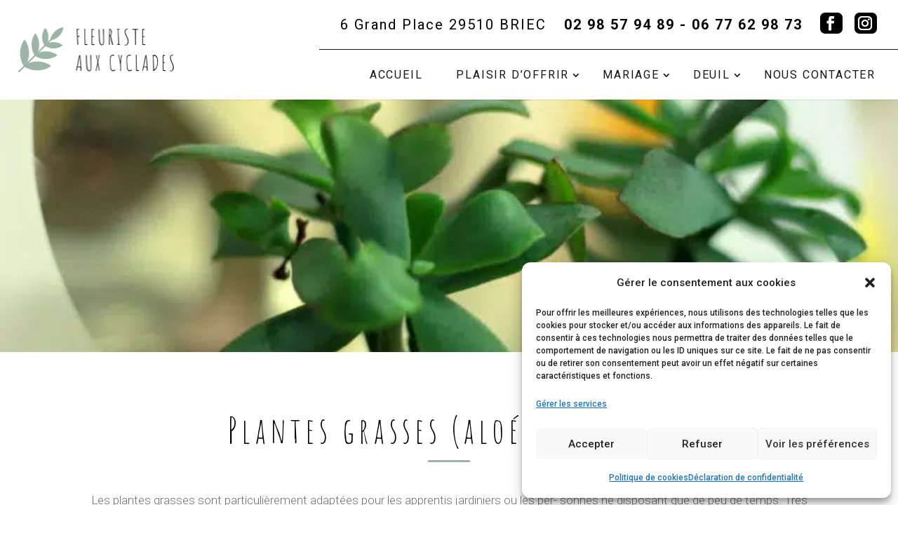

--- FILE ---
content_type: text/html; charset=UTF-8
request_url: https://www.auxcyclades.com/plaisir-doffrir-bouquets-plantes-compositions/plantes/plantes-grasses-aloes-agave/
body_size: 17528
content:
<!DOCTYPE html>
<html lang="fr-FR" prefix="og: https://ogp.me/ns#">
<head>
	
	
		<style>img:is([sizes="auto" i], [sizes^="auto," i]) { contain-intrinsic-size: 3000px 1500px }</style>
	<script type="text/javascript">
			let jqueryParams=[],jQuery=function(r){return jqueryParams=[...jqueryParams,r],jQuery},$=function(r){return jqueryParams=[...jqueryParams,r],$};window.jQuery=jQuery,window.$=jQuery;let customHeadScripts=!1;jQuery.fn=jQuery.prototype={},$.fn=jQuery.prototype={},jQuery.noConflict=function(r){if(window.jQuery)return jQuery=window.jQuery,$=window.jQuery,customHeadScripts=!0,jQuery.noConflict},jQuery.ready=function(r){jqueryParams=[...jqueryParams,r]},$.ready=function(r){jqueryParams=[...jqueryParams,r]},jQuery.load=function(r){jqueryParams=[...jqueryParams,r]},$.load=function(r){jqueryParams=[...jqueryParams,r]},jQuery.fn.ready=function(r){jqueryParams=[...jqueryParams,r]},$.fn.ready=function(r){jqueryParams=[...jqueryParams,r]};</script>
<!-- Optimisation des moteurs de recherche par Rank Math PRO - https://rankmath.com/ -->
<title>Plantes grasses (Aloés, agave...)</title>
<link data-rocket-prefetch href="https://fonts.googleapis.com" rel="dns-prefetch"><link rel="preload" data-rocket-preload as="image" href="https://www.auxcyclades.com/wp-content/uploads/2022/02/IMG_6696-rotated-e1644567145668.jpg" imagesrcset="https://www.auxcyclades.com/wp-content/uploads/2022/02/IMG_6696-rotated-e1644567145668.jpg 479w, https://www.auxcyclades.com/wp-content/uploads/2022/02/IMG_6696-rotated-e1644567145668.jpg 480w" imagesizes="auto, (max-width:479px) 479px, 100vw" fetchpriority="high">
<meta name="description" content="Les plantes grasses sont particulièrement adaptées pour les apprentis jardiniers ou les per- sonnes ne disposant que de peu de temps. Très faciles"/>
<meta name="robots" content="follow, index, max-snippet:-1, max-video-preview:-1, max-image-preview:large"/>
<link rel="canonical" href="https://www.auxcyclades.com/plaisir-doffrir-bouquets-plantes-compositions/plantes/plantes-grasses-aloes-agave/" />
<meta property="og:locale" content="fr_FR" />
<meta property="og:type" content="article" />
<meta property="og:title" content="Plantes grasses (Aloés, agave...)" />
<meta property="og:description" content="Les plantes grasses sont particulièrement adaptées pour les apprentis jardiniers ou les per- sonnes ne disposant que de peu de temps. Très faciles" />
<meta property="og:url" content="https://www.auxcyclades.com/plaisir-doffrir-bouquets-plantes-compositions/plantes/plantes-grasses-aloes-agave/" />
<meta property="og:site_name" content="Fleuriste Aux Cyclades" />
<meta property="og:updated_time" content="2022-02-11T09:08:08+01:00" />
<meta property="og:image" content="https://www.auxcyclades.com/wp-content/uploads/2021/09/EY1B7166-1.jpg" />
<meta property="og:image:secure_url" content="https://www.auxcyclades.com/wp-content/uploads/2021/09/EY1B7166-1.jpg" />
<meta property="og:image:width" content="720" />
<meta property="og:image:height" content="1080" />
<meta property="og:image:alt" content="Plantes grasses (Aloés, agave&#8230;)" />
<meta property="og:image:type" content="image/jpeg" />
<meta property="article:published_time" content="2021-10-18T09:04:57+02:00" />
<meta property="article:modified_time" content="2022-02-11T09:08:08+01:00" />
<meta name="twitter:card" content="summary_large_image" />
<meta name="twitter:title" content="Plantes grasses (Aloés, agave...)" />
<meta name="twitter:description" content="Les plantes grasses sont particulièrement adaptées pour les apprentis jardiniers ou les per- sonnes ne disposant que de peu de temps. Très faciles" />
<meta name="twitter:image" content="https://www.auxcyclades.com/wp-content/uploads/2021/09/EY1B7166-1.jpg" />
<meta name="twitter:label1" content="Temps de lecture" />
<meta name="twitter:data1" content="1 minute" />
<script type="application/ld+json" class="rank-math-schema-pro">{"@context":"https://schema.org","@graph":[{"@type":"Organization","@id":"https://www.auxcyclades.com/#organization","name":"Fleuriste Aux Cyclades","url":"https://www.auxcyclades.com","logo":{"@type":"ImageObject","@id":"https://www.auxcyclades.com/#logo","url":"https://www.auxcyclades.com/wp-content/uploads/2021/08/logo.png","contentUrl":"https://www.auxcyclades.com/wp-content/uploads/2021/08/logo.png","caption":"Fleuriste Aux Cyclades","inLanguage":"fr-FR","width":"223","height":"74"}},{"@type":"WebSite","@id":"https://www.auxcyclades.com/#website","url":"https://www.auxcyclades.com","name":"Fleuriste Aux Cyclades","publisher":{"@id":"https://www.auxcyclades.com/#organization"},"inLanguage":"fr-FR"},{"@type":"ImageObject","@id":"https://www.auxcyclades.com/wp-content/uploads/2021/09/EY1B7166-1.jpg","url":"https://www.auxcyclades.com/wp-content/uploads/2021/09/EY1B7166-1.jpg","width":"720","height":"1080","inLanguage":"fr-FR"},{"@type":"WebPage","@id":"https://www.auxcyclades.com/plaisir-doffrir-bouquets-plantes-compositions/plantes/plantes-grasses-aloes-agave/#webpage","url":"https://www.auxcyclades.com/plaisir-doffrir-bouquets-plantes-compositions/plantes/plantes-grasses-aloes-agave/","name":"Plantes grasses (Alo\u00e9s, agave...)","datePublished":"2021-10-18T09:04:57+02:00","dateModified":"2022-02-11T09:08:08+01:00","isPartOf":{"@id":"https://www.auxcyclades.com/#website"},"primaryImageOfPage":{"@id":"https://www.auxcyclades.com/wp-content/uploads/2021/09/EY1B7166-1.jpg"},"inLanguage":"fr-FR"},{"@type":"Person","@id":"https://www.auxcyclades.com/author/e-ness/","name":"e-Ness","url":"https://www.auxcyclades.com/author/e-ness/","image":{"@type":"ImageObject","@id":"https://secure.gravatar.com/avatar/3ae4fc70e39c7cad410587e92463e16c8e3ea75ae8436c0563d8e09b91f5b7b9?s=96&amp;d=mm&amp;r=g","url":"https://secure.gravatar.com/avatar/3ae4fc70e39c7cad410587e92463e16c8e3ea75ae8436c0563d8e09b91f5b7b9?s=96&amp;d=mm&amp;r=g","caption":"e-Ness","inLanguage":"fr-FR"},"worksFor":{"@id":"https://www.auxcyclades.com/#organization"}},{"@type":"Article","headline":"Plantes grasses (Alo\u00e9s, agave...)","datePublished":"2021-10-18T09:04:57+02:00","dateModified":"2022-02-11T09:08:08+01:00","author":{"@id":"https://www.auxcyclades.com/author/e-ness/","name":"e-Ness"},"publisher":{"@id":"https://www.auxcyclades.com/#organization"},"description":"Les plantes grasses sont particuli\u00e8rement adapt\u00e9es pour les apprentis jardiniers ou les per- sonnes ne disposant que de peu de temps. Tr\u00e8s faciles","name":"Plantes grasses (Alo\u00e9s, agave...)","@id":"https://www.auxcyclades.com/plaisir-doffrir-bouquets-plantes-compositions/plantes/plantes-grasses-aloes-agave/#richSnippet","isPartOf":{"@id":"https://www.auxcyclades.com/plaisir-doffrir-bouquets-plantes-compositions/plantes/plantes-grasses-aloes-agave/#webpage"},"image":{"@id":"https://www.auxcyclades.com/wp-content/uploads/2021/09/EY1B7166-1.jpg"},"inLanguage":"fr-FR","mainEntityOfPage":{"@id":"https://www.auxcyclades.com/plaisir-doffrir-bouquets-plantes-compositions/plantes/plantes-grasses-aloes-agave/#webpage"}}]}</script>
<!-- /Extension Rank Math WordPress SEO -->

<link rel='dns-prefetch' href='//stats.wp.com' />
<link rel='dns-prefetch' href='//fonts.googleapis.com' />
<link rel='dns-prefetch' href='//hcaptcha.com' />
<link rel="alternate" type="application/rss+xml" title="Fleuriste Aux Cyclades &raquo; Flux" href="https://www.auxcyclades.com/feed/" />
<link rel="alternate" type="application/rss+xml" title="Fleuriste Aux Cyclades &raquo; Flux des commentaires" href="https://www.auxcyclades.com/comments/feed/" />
<meta content="Theme enfant de Divi v." name="generator"/><style id='wp-block-library-theme-inline-css' type='text/css'>
.wp-block-audio :where(figcaption){color:#555;font-size:13px;text-align:center}.is-dark-theme .wp-block-audio :where(figcaption){color:#ffffffa6}.wp-block-audio{margin:0 0 1em}.wp-block-code{border:1px solid #ccc;border-radius:4px;font-family:Menlo,Consolas,monaco,monospace;padding:.8em 1em}.wp-block-embed :where(figcaption){color:#555;font-size:13px;text-align:center}.is-dark-theme .wp-block-embed :where(figcaption){color:#ffffffa6}.wp-block-embed{margin:0 0 1em}.blocks-gallery-caption{color:#555;font-size:13px;text-align:center}.is-dark-theme .blocks-gallery-caption{color:#ffffffa6}:root :where(.wp-block-image figcaption){color:#555;font-size:13px;text-align:center}.is-dark-theme :root :where(.wp-block-image figcaption){color:#ffffffa6}.wp-block-image{margin:0 0 1em}.wp-block-pullquote{border-bottom:4px solid;border-top:4px solid;color:currentColor;margin-bottom:1.75em}.wp-block-pullquote cite,.wp-block-pullquote footer,.wp-block-pullquote__citation{color:currentColor;font-size:.8125em;font-style:normal;text-transform:uppercase}.wp-block-quote{border-left:.25em solid;margin:0 0 1.75em;padding-left:1em}.wp-block-quote cite,.wp-block-quote footer{color:currentColor;font-size:.8125em;font-style:normal;position:relative}.wp-block-quote:where(.has-text-align-right){border-left:none;border-right:.25em solid;padding-left:0;padding-right:1em}.wp-block-quote:where(.has-text-align-center){border:none;padding-left:0}.wp-block-quote.is-large,.wp-block-quote.is-style-large,.wp-block-quote:where(.is-style-plain){border:none}.wp-block-search .wp-block-search__label{font-weight:700}.wp-block-search__button{border:1px solid #ccc;padding:.375em .625em}:where(.wp-block-group.has-background){padding:1.25em 2.375em}.wp-block-separator.has-css-opacity{opacity:.4}.wp-block-separator{border:none;border-bottom:2px solid;margin-left:auto;margin-right:auto}.wp-block-separator.has-alpha-channel-opacity{opacity:1}.wp-block-separator:not(.is-style-wide):not(.is-style-dots){width:100px}.wp-block-separator.has-background:not(.is-style-dots){border-bottom:none;height:1px}.wp-block-separator.has-background:not(.is-style-wide):not(.is-style-dots){height:2px}.wp-block-table{margin:0 0 1em}.wp-block-table td,.wp-block-table th{word-break:normal}.wp-block-table :where(figcaption){color:#555;font-size:13px;text-align:center}.is-dark-theme .wp-block-table :where(figcaption){color:#ffffffa6}.wp-block-video :where(figcaption){color:#555;font-size:13px;text-align:center}.is-dark-theme .wp-block-video :where(figcaption){color:#ffffffa6}.wp-block-video{margin:0 0 1em}:root :where(.wp-block-template-part.has-background){margin-bottom:0;margin-top:0;padding:1.25em 2.375em}
</style>
<link rel='stylesheet' id='wp-components-css' href='https://www.auxcyclades.com/wp-includes/css/dist/components/style.min.css' type='text/css' media='all' />
<link rel='stylesheet' id='wp-preferences-css' href='https://www.auxcyclades.com/wp-includes/css/dist/preferences/style.min.css' type='text/css' media='all' />
<link rel='stylesheet' id='wp-block-editor-css' href='https://www.auxcyclades.com/wp-includes/css/dist/block-editor/style.min.css' type='text/css' media='all' />
<link rel='stylesheet' id='popup-maker-block-library-style-css' href='https://www.auxcyclades.com/wp-content/plugins/popup-maker/dist/packages/block-library-style.css?ver=dbea705cfafe089d65f1' type='text/css' media='all' />
<link rel='stylesheet' id='mediaelement-css' href='https://www.auxcyclades.com/wp-includes/js/mediaelement/mediaelementplayer-legacy.min.css?ver=4.2.17' type='text/css' media='all' />
<link rel='stylesheet' id='wp-mediaelement-css' href='https://www.auxcyclades.com/wp-includes/js/mediaelement/wp-mediaelement.min.css' type='text/css' media='all' />
<style id='jetpack-sharing-buttons-style-inline-css' type='text/css'>
.jetpack-sharing-buttons__services-list{display:flex;flex-direction:row;flex-wrap:wrap;gap:0;list-style-type:none;margin:5px;padding:0}.jetpack-sharing-buttons__services-list.has-small-icon-size{font-size:12px}.jetpack-sharing-buttons__services-list.has-normal-icon-size{font-size:16px}.jetpack-sharing-buttons__services-list.has-large-icon-size{font-size:24px}.jetpack-sharing-buttons__services-list.has-huge-icon-size{font-size:36px}@media print{.jetpack-sharing-buttons__services-list{display:none!important}}.editor-styles-wrapper .wp-block-jetpack-sharing-buttons{gap:0;padding-inline-start:0}ul.jetpack-sharing-buttons__services-list.has-background{padding:1.25em 2.375em}
</style>
<style id='global-styles-inline-css' type='text/css'>
:root{--wp--preset--aspect-ratio--square: 1;--wp--preset--aspect-ratio--4-3: 4/3;--wp--preset--aspect-ratio--3-4: 3/4;--wp--preset--aspect-ratio--3-2: 3/2;--wp--preset--aspect-ratio--2-3: 2/3;--wp--preset--aspect-ratio--16-9: 16/9;--wp--preset--aspect-ratio--9-16: 9/16;--wp--preset--color--black: #000000;--wp--preset--color--cyan-bluish-gray: #abb8c3;--wp--preset--color--white: #ffffff;--wp--preset--color--pale-pink: #f78da7;--wp--preset--color--vivid-red: #cf2e2e;--wp--preset--color--luminous-vivid-orange: #ff6900;--wp--preset--color--luminous-vivid-amber: #fcb900;--wp--preset--color--light-green-cyan: #7bdcb5;--wp--preset--color--vivid-green-cyan: #00d084;--wp--preset--color--pale-cyan-blue: #8ed1fc;--wp--preset--color--vivid-cyan-blue: #0693e3;--wp--preset--color--vivid-purple: #9b51e0;--wp--preset--gradient--vivid-cyan-blue-to-vivid-purple: linear-gradient(135deg,rgba(6,147,227,1) 0%,rgb(155,81,224) 100%);--wp--preset--gradient--light-green-cyan-to-vivid-green-cyan: linear-gradient(135deg,rgb(122,220,180) 0%,rgb(0,208,130) 100%);--wp--preset--gradient--luminous-vivid-amber-to-luminous-vivid-orange: linear-gradient(135deg,rgba(252,185,0,1) 0%,rgba(255,105,0,1) 100%);--wp--preset--gradient--luminous-vivid-orange-to-vivid-red: linear-gradient(135deg,rgba(255,105,0,1) 0%,rgb(207,46,46) 100%);--wp--preset--gradient--very-light-gray-to-cyan-bluish-gray: linear-gradient(135deg,rgb(238,238,238) 0%,rgb(169,184,195) 100%);--wp--preset--gradient--cool-to-warm-spectrum: linear-gradient(135deg,rgb(74,234,220) 0%,rgb(151,120,209) 20%,rgb(207,42,186) 40%,rgb(238,44,130) 60%,rgb(251,105,98) 80%,rgb(254,248,76) 100%);--wp--preset--gradient--blush-light-purple: linear-gradient(135deg,rgb(255,206,236) 0%,rgb(152,150,240) 100%);--wp--preset--gradient--blush-bordeaux: linear-gradient(135deg,rgb(254,205,165) 0%,rgb(254,45,45) 50%,rgb(107,0,62) 100%);--wp--preset--gradient--luminous-dusk: linear-gradient(135deg,rgb(255,203,112) 0%,rgb(199,81,192) 50%,rgb(65,88,208) 100%);--wp--preset--gradient--pale-ocean: linear-gradient(135deg,rgb(255,245,203) 0%,rgb(182,227,212) 50%,rgb(51,167,181) 100%);--wp--preset--gradient--electric-grass: linear-gradient(135deg,rgb(202,248,128) 0%,rgb(113,206,126) 100%);--wp--preset--gradient--midnight: linear-gradient(135deg,rgb(2,3,129) 0%,rgb(40,116,252) 100%);--wp--preset--font-size--small: 13px;--wp--preset--font-size--medium: 20px;--wp--preset--font-size--large: 36px;--wp--preset--font-size--x-large: 42px;--wp--preset--spacing--20: 0.44rem;--wp--preset--spacing--30: 0.67rem;--wp--preset--spacing--40: 1rem;--wp--preset--spacing--50: 1.5rem;--wp--preset--spacing--60: 2.25rem;--wp--preset--spacing--70: 3.38rem;--wp--preset--spacing--80: 5.06rem;--wp--preset--shadow--natural: 6px 6px 9px rgba(0, 0, 0, 0.2);--wp--preset--shadow--deep: 12px 12px 50px rgba(0, 0, 0, 0.4);--wp--preset--shadow--sharp: 6px 6px 0px rgba(0, 0, 0, 0.2);--wp--preset--shadow--outlined: 6px 6px 0px -3px rgba(255, 255, 255, 1), 6px 6px rgba(0, 0, 0, 1);--wp--preset--shadow--crisp: 6px 6px 0px rgba(0, 0, 0, 1);}:root { --wp--style--global--content-size: 823px;--wp--style--global--wide-size: 1080px; }:where(body) { margin: 0; }.wp-site-blocks > .alignleft { float: left; margin-right: 2em; }.wp-site-blocks > .alignright { float: right; margin-left: 2em; }.wp-site-blocks > .aligncenter { justify-content: center; margin-left: auto; margin-right: auto; }:where(.is-layout-flex){gap: 0.5em;}:where(.is-layout-grid){gap: 0.5em;}.is-layout-flow > .alignleft{float: left;margin-inline-start: 0;margin-inline-end: 2em;}.is-layout-flow > .alignright{float: right;margin-inline-start: 2em;margin-inline-end: 0;}.is-layout-flow > .aligncenter{margin-left: auto !important;margin-right: auto !important;}.is-layout-constrained > .alignleft{float: left;margin-inline-start: 0;margin-inline-end: 2em;}.is-layout-constrained > .alignright{float: right;margin-inline-start: 2em;margin-inline-end: 0;}.is-layout-constrained > .aligncenter{margin-left: auto !important;margin-right: auto !important;}.is-layout-constrained > :where(:not(.alignleft):not(.alignright):not(.alignfull)){max-width: var(--wp--style--global--content-size);margin-left: auto !important;margin-right: auto !important;}.is-layout-constrained > .alignwide{max-width: var(--wp--style--global--wide-size);}body .is-layout-flex{display: flex;}.is-layout-flex{flex-wrap: wrap;align-items: center;}.is-layout-flex > :is(*, div){margin: 0;}body .is-layout-grid{display: grid;}.is-layout-grid > :is(*, div){margin: 0;}body{padding-top: 0px;padding-right: 0px;padding-bottom: 0px;padding-left: 0px;}a:where(:not(.wp-element-button)){text-decoration: underline;}:root :where(.wp-element-button, .wp-block-button__link){background-color: #32373c;border-width: 0;color: #fff;font-family: inherit;font-size: inherit;line-height: inherit;padding: calc(0.667em + 2px) calc(1.333em + 2px);text-decoration: none;}.has-black-color{color: var(--wp--preset--color--black) !important;}.has-cyan-bluish-gray-color{color: var(--wp--preset--color--cyan-bluish-gray) !important;}.has-white-color{color: var(--wp--preset--color--white) !important;}.has-pale-pink-color{color: var(--wp--preset--color--pale-pink) !important;}.has-vivid-red-color{color: var(--wp--preset--color--vivid-red) !important;}.has-luminous-vivid-orange-color{color: var(--wp--preset--color--luminous-vivid-orange) !important;}.has-luminous-vivid-amber-color{color: var(--wp--preset--color--luminous-vivid-amber) !important;}.has-light-green-cyan-color{color: var(--wp--preset--color--light-green-cyan) !important;}.has-vivid-green-cyan-color{color: var(--wp--preset--color--vivid-green-cyan) !important;}.has-pale-cyan-blue-color{color: var(--wp--preset--color--pale-cyan-blue) !important;}.has-vivid-cyan-blue-color{color: var(--wp--preset--color--vivid-cyan-blue) !important;}.has-vivid-purple-color{color: var(--wp--preset--color--vivid-purple) !important;}.has-black-background-color{background-color: var(--wp--preset--color--black) !important;}.has-cyan-bluish-gray-background-color{background-color: var(--wp--preset--color--cyan-bluish-gray) !important;}.has-white-background-color{background-color: var(--wp--preset--color--white) !important;}.has-pale-pink-background-color{background-color: var(--wp--preset--color--pale-pink) !important;}.has-vivid-red-background-color{background-color: var(--wp--preset--color--vivid-red) !important;}.has-luminous-vivid-orange-background-color{background-color: var(--wp--preset--color--luminous-vivid-orange) !important;}.has-luminous-vivid-amber-background-color{background-color: var(--wp--preset--color--luminous-vivid-amber) !important;}.has-light-green-cyan-background-color{background-color: var(--wp--preset--color--light-green-cyan) !important;}.has-vivid-green-cyan-background-color{background-color: var(--wp--preset--color--vivid-green-cyan) !important;}.has-pale-cyan-blue-background-color{background-color: var(--wp--preset--color--pale-cyan-blue) !important;}.has-vivid-cyan-blue-background-color{background-color: var(--wp--preset--color--vivid-cyan-blue) !important;}.has-vivid-purple-background-color{background-color: var(--wp--preset--color--vivid-purple) !important;}.has-black-border-color{border-color: var(--wp--preset--color--black) !important;}.has-cyan-bluish-gray-border-color{border-color: var(--wp--preset--color--cyan-bluish-gray) !important;}.has-white-border-color{border-color: var(--wp--preset--color--white) !important;}.has-pale-pink-border-color{border-color: var(--wp--preset--color--pale-pink) !important;}.has-vivid-red-border-color{border-color: var(--wp--preset--color--vivid-red) !important;}.has-luminous-vivid-orange-border-color{border-color: var(--wp--preset--color--luminous-vivid-orange) !important;}.has-luminous-vivid-amber-border-color{border-color: var(--wp--preset--color--luminous-vivid-amber) !important;}.has-light-green-cyan-border-color{border-color: var(--wp--preset--color--light-green-cyan) !important;}.has-vivid-green-cyan-border-color{border-color: var(--wp--preset--color--vivid-green-cyan) !important;}.has-pale-cyan-blue-border-color{border-color: var(--wp--preset--color--pale-cyan-blue) !important;}.has-vivid-cyan-blue-border-color{border-color: var(--wp--preset--color--vivid-cyan-blue) !important;}.has-vivid-purple-border-color{border-color: var(--wp--preset--color--vivid-purple) !important;}.has-vivid-cyan-blue-to-vivid-purple-gradient-background{background: var(--wp--preset--gradient--vivid-cyan-blue-to-vivid-purple) !important;}.has-light-green-cyan-to-vivid-green-cyan-gradient-background{background: var(--wp--preset--gradient--light-green-cyan-to-vivid-green-cyan) !important;}.has-luminous-vivid-amber-to-luminous-vivid-orange-gradient-background{background: var(--wp--preset--gradient--luminous-vivid-amber-to-luminous-vivid-orange) !important;}.has-luminous-vivid-orange-to-vivid-red-gradient-background{background: var(--wp--preset--gradient--luminous-vivid-orange-to-vivid-red) !important;}.has-very-light-gray-to-cyan-bluish-gray-gradient-background{background: var(--wp--preset--gradient--very-light-gray-to-cyan-bluish-gray) !important;}.has-cool-to-warm-spectrum-gradient-background{background: var(--wp--preset--gradient--cool-to-warm-spectrum) !important;}.has-blush-light-purple-gradient-background{background: var(--wp--preset--gradient--blush-light-purple) !important;}.has-blush-bordeaux-gradient-background{background: var(--wp--preset--gradient--blush-bordeaux) !important;}.has-luminous-dusk-gradient-background{background: var(--wp--preset--gradient--luminous-dusk) !important;}.has-pale-ocean-gradient-background{background: var(--wp--preset--gradient--pale-ocean) !important;}.has-electric-grass-gradient-background{background: var(--wp--preset--gradient--electric-grass) !important;}.has-midnight-gradient-background{background: var(--wp--preset--gradient--midnight) !important;}.has-small-font-size{font-size: var(--wp--preset--font-size--small) !important;}.has-medium-font-size{font-size: var(--wp--preset--font-size--medium) !important;}.has-large-font-size{font-size: var(--wp--preset--font-size--large) !important;}.has-x-large-font-size{font-size: var(--wp--preset--font-size--x-large) !important;}
:where(.wp-block-post-template.is-layout-flex){gap: 1.25em;}:where(.wp-block-post-template.is-layout-grid){gap: 1.25em;}
:where(.wp-block-columns.is-layout-flex){gap: 2em;}:where(.wp-block-columns.is-layout-grid){gap: 2em;}
:root :where(.wp-block-pullquote){font-size: 1.5em;line-height: 1.6;}
</style>
<link rel='stylesheet' id='cmplz-general-css' href='https://www.auxcyclades.com/wp-content/plugins/complianz-gdpr-premium/assets/css/cookieblocker.min.css?ver=1761970845' type='text/css' media='all' />
<link rel='stylesheet' id='et-builder-googlefonts-cached-css' href='https://fonts.googleapis.com/css?family=Amatic+SC:regular,700|Roboto:100,100italic,300,300italic,regular,italic,500,500italic,700,700italic,900,900italic&#038;subset=latin,latin-ext&#038;display=swap' type='text/css' media='all' />
<link rel='stylesheet' id='eness-ilm-styles-css' href='https://www.auxcyclades.com/wp-content/plugins/eness-booster/include/internal-link-maker/../../assets/css/eness_ilm_front_styles.css' type='text/css' media='all' />
<link rel='stylesheet' id='divi-style-parent-css' href='https://www.auxcyclades.com/wp-content/themes/Divi/style-static.min.css?ver=4.25.1' type='text/css' media='all' />
<link rel='stylesheet' id='divi-style-pum-css' href='https://www.auxcyclades.com/wp-content/themes/Divi_child/style.css?ver=1769138456' type='text/css' media='all' />
<link rel='stylesheet' id='style-style-css' href='https://www.auxcyclades.com/wp-content/themes/Divi_child/style.css?ver=1769138456' type='text/css' media='all' />
<script type="text/javascript" src="https://www.auxcyclades.com/wp-includes/js/jquery/jquery.min.js?ver=3.7.1" id="jquery-core-js"></script>
<script type="text/javascript" src="https://www.auxcyclades.com/wp-includes/js/jquery/jquery-migrate.min.js?ver=3.4.1" id="jquery-migrate-js"></script>
<script type="text/javascript" id="jquery-js-after">
/* <![CDATA[ */
jqueryParams.length&&$.each(jqueryParams,function(e,r){if("function"==typeof r){var n=String(r);n.replace("$","jQuery");var a=new Function("return "+n)();$(document).ready(a)}});
/* ]]> */
</script>
<link rel="https://api.w.org/" href="https://www.auxcyclades.com/wp-json/" /><link rel="alternate" title="JSON" type="application/json" href="https://www.auxcyclades.com/wp-json/wp/v2/pages/1507" /><link rel="EditURI" type="application/rsd+xml" title="RSD" href="https://www.auxcyclades.com/xmlrpc.php?rsd" />

<link rel='shortlink' href='https://www.auxcyclades.com/?p=1507' />
<link rel="alternate" title="oEmbed (JSON)" type="application/json+oembed" href="https://www.auxcyclades.com/wp-json/oembed/1.0/embed?url=https%3A%2F%2Fwww.auxcyclades.com%2Fplaisir-doffrir-bouquets-plantes-compositions%2Fplantes%2Fplantes-grasses-aloes-agave%2F" />
<link rel="alternate" title="oEmbed (XML)" type="text/xml+oembed" href="https://www.auxcyclades.com/wp-json/oembed/1.0/embed?url=https%3A%2F%2Fwww.auxcyclades.com%2Fplaisir-doffrir-bouquets-plantes-compositions%2Fplantes%2Fplantes-grasses-aloes-agave%2F&#038;format=xml" />
<style>
.h-captcha{position:relative;display:block;margin-bottom:2rem;padding:0;clear:both}.h-captcha[data-size="normal"]{width:303px;height:78px}.h-captcha[data-size="compact"]{width:164px;height:144px}.h-captcha[data-size="invisible"]{display:none}.h-captcha::before{content:'';display:block;position:absolute;top:0;left:0;background:url(https://www.auxcyclades.com/wp-content/plugins/hcaptcha-for-forms-and-more/assets/images/hcaptcha-div-logo.svg) no-repeat;border:1px solid #fff0;border-radius:4px}.h-captcha[data-size="normal"]::before{width:300px;height:74px;background-position:94% 28%}.h-captcha[data-size="compact"]::before{width:156px;height:136px;background-position:50% 79%}.h-captcha[data-theme="light"]::before,body.is-light-theme .h-captcha[data-theme="auto"]::before,.h-captcha[data-theme="auto"]::before{background-color:#fafafa;border:1px solid #e0e0e0}.h-captcha[data-theme="dark"]::before,body.is-dark-theme .h-captcha[data-theme="auto"]::before,html.wp-dark-mode-active .h-captcha[data-theme="auto"]::before,html.drdt-dark-mode .h-captcha[data-theme="auto"]::before{background-image:url(https://www.auxcyclades.com/wp-content/plugins/hcaptcha-for-forms-and-more/assets/images/hcaptcha-div-logo-white.svg);background-repeat:no-repeat;background-color:#333;border:1px solid #f5f5f5}.h-captcha[data-theme="custom"]::before{background-color:initial}.h-captcha[data-size="invisible"]::before{display:none}.h-captcha iframe{position:relative}div[style*="z-index: 2147483647"] div[style*="border-width: 11px"][style*="position: absolute"][style*="pointer-events: none"]{border-style:none}
</style>
	<style>img#wpstats{display:none}</style>
					<style>.cmplz-hidden {
					display: none !important;
				}</style><meta name="viewport" content="width=device-width, initial-scale=1.0, maximum-scale=1.0, user-scalable=0" /><style type="text/css" id="custom-background-css">
body.custom-background { background-color: #ffffff; }
</style>
	<style>
span[data-name="hcap-cf7"] .h-captcha{margin-bottom:0}span[data-name="hcap-cf7"]~input[type="submit"],span[data-name="hcap-cf7"]~button[type="submit"]{margin-top:2rem}
</style>
<link rel="icon" href="https://www.auxcyclades.com/wp-content/uploads/2021/08/cropped-logo-1-e1630392716820-32x32.png" sizes="32x32" />
<link rel="icon" href="https://www.auxcyclades.com/wp-content/uploads/2021/08/cropped-logo-1-e1630392716820-192x192.png" sizes="192x192" />
<link rel="apple-touch-icon" href="https://www.auxcyclades.com/wp-content/uploads/2021/08/cropped-logo-1-e1630392716820-180x180.png" />
<meta name="msapplication-TileImage" content="https://www.auxcyclades.com/wp-content/uploads/2021/08/cropped-logo-1-e1630392716820-270x270.png" />
<style id="et-divi-customizer-global-cached-inline-styles">body,.et_pb_column_1_2 .et_quote_content blockquote cite,.et_pb_column_1_2 .et_link_content a.et_link_main_url,.et_pb_column_1_3 .et_quote_content blockquote cite,.et_pb_column_3_8 .et_quote_content blockquote cite,.et_pb_column_1_4 .et_quote_content blockquote cite,.et_pb_blog_grid .et_quote_content blockquote cite,.et_pb_column_1_3 .et_link_content a.et_link_main_url,.et_pb_column_3_8 .et_link_content a.et_link_main_url,.et_pb_column_1_4 .et_link_content a.et_link_main_url,.et_pb_blog_grid .et_link_content a.et_link_main_url,body .et_pb_bg_layout_light .et_pb_post p,body .et_pb_bg_layout_dark .et_pb_post p{font-size:17px}.et_pb_slide_content,.et_pb_best_value{font-size:19px}body{color:#707070}h1,h2,h3,h4,h5,h6{color:#000000}#et_search_icon:hover,.mobile_menu_bar:before,.mobile_menu_bar:after,.et_toggle_slide_menu:after,.et-social-icon a:hover,.et_pb_sum,.et_pb_pricing li a,.et_pb_pricing_table_button,.et_overlay:before,.entry-summary p.price ins,.et_pb_member_social_links a:hover,.et_pb_widget li a:hover,.et_pb_filterable_portfolio .et_pb_portfolio_filters li a.active,.et_pb_filterable_portfolio .et_pb_portofolio_pagination ul li a.active,.et_pb_gallery .et_pb_gallery_pagination ul li a.active,.wp-pagenavi span.current,.wp-pagenavi a:hover,.nav-single a,.tagged_as a,.posted_in a{color:#ffffff}.et_pb_contact_submit,.et_password_protected_form .et_submit_button,.et_pb_bg_layout_light .et_pb_newsletter_button,.comment-reply-link,.form-submit .et_pb_button,.et_pb_bg_layout_light .et_pb_promo_button,.et_pb_bg_layout_light .et_pb_more_button,.et_pb_contact p input[type="checkbox"]:checked+label i:before,.et_pb_bg_layout_light.et_pb_module.et_pb_button{color:#ffffff}.footer-widget h4{color:#ffffff}.et-search-form,.nav li ul,.et_mobile_menu,.footer-widget li:before,.et_pb_pricing li:before,blockquote{border-color:#ffffff}.et_pb_counter_amount,.et_pb_featured_table .et_pb_pricing_heading,.et_quote_content,.et_link_content,.et_audio_content,.et_pb_post_slider.et_pb_bg_layout_dark,.et_slide_in_menu_container,.et_pb_contact p input[type="radio"]:checked+label i:before{background-color:#ffffff}a{color:#000000}.nav li ul{border-color:#9eb4a8}.et_secondary_nav_enabled #page-container #top-header{background-color:#ffffff!important}#et-secondary-nav li ul{background-color:#ffffff}#top-header,#top-header a{color:#000000}.et_header_style_centered .mobile_nav .select_page,.et_header_style_split .mobile_nav .select_page,.et_nav_text_color_light #top-menu>li>a,.et_nav_text_color_dark #top-menu>li>a,#top-menu a,.et_mobile_menu li a,.et_nav_text_color_light .et_mobile_menu li a,.et_nav_text_color_dark .et_mobile_menu li a,#et_search_icon:before,.et_search_form_container input,span.et_close_search_field:after,#et-top-navigation .et-cart-info{color:#151515}.et_search_form_container input::-moz-placeholder{color:#151515}.et_search_form_container input::-webkit-input-placeholder{color:#151515}.et_search_form_container input:-ms-input-placeholder{color:#151515}#top-header,#top-header a,#et-secondary-nav li li a,#top-header .et-social-icon a:before{font-size:20px;letter-spacing:2px}#top-menu li.current-menu-ancestor>a,#top-menu li.current-menu-item>a,#top-menu li.current_page_item>a{color:#151515}#main-footer .footer-widget h4,#main-footer .widget_block h1,#main-footer .widget_block h2,#main-footer .widget_block h3,#main-footer .widget_block h4,#main-footer .widget_block h5,#main-footer .widget_block h6{color:#ffffff}.footer-widget li:before{border-color:#ffffff}.footer-widget .et_pb_widget div,.footer-widget .et_pb_widget ul,.footer-widget .et_pb_widget ol,.footer-widget .et_pb_widget label{line-height:1.7em}#footer-widgets .footer-widget li:before{top:11.45px}#et-footer-nav .bottom-nav li.current-menu-item a{color:#ffffff}#footer-info,#footer-info a{color:#ffffff}#footer-bottom .et-social-icon a{color:#ffffff}body .et_pb_button{background-color:#9eb4a8;border-color:#9eb4a8;border-radius:0px;font-weight:normal;font-style:italic;text-transform:none;text-decoration:none;;letter-spacing:2px}body.et_pb_button_helper_class .et_pb_button,body.et_pb_button_helper_class .et_pb_module.et_pb_button{color:#000000}body .et_pb_button:after{font-size:32px;color:#000000}body .et_pb_bg_layout_light.et_pb_button:hover,body .et_pb_bg_layout_light .et_pb_button:hover,body .et_pb_button:hover{color:#000000!important;background-color:#9eb4a8;border-color:#9eb4a8!important;border-radius:0px}@media only screen and (min-width:981px){.et_header_style_centered.et_hide_primary_logo #main-header:not(.et-fixed-header) .logo_container,.et_header_style_centered.et_hide_fixed_logo #main-header.et-fixed-header .logo_container{height:11.88px}.et_fixed_nav #page-container .et-fixed-header#top-header{background-color:#ffffff!important}.et_fixed_nav #page-container .et-fixed-header#top-header #et-secondary-nav li ul{background-color:#ffffff}.et-fixed-header #top-menu a,.et-fixed-header #et_search_icon:before,.et-fixed-header #et_top_search .et-search-form input,.et-fixed-header .et_search_form_container input,.et-fixed-header .et_close_search_field:after,.et-fixed-header #et-top-navigation .et-cart-info{color:#151515!important}.et-fixed-header .et_search_form_container input::-moz-placeholder{color:#151515!important}.et-fixed-header .et_search_form_container input::-webkit-input-placeholder{color:#151515!important}.et-fixed-header .et_search_form_container input:-ms-input-placeholder{color:#151515!important}.et-fixed-header #top-menu li.current-menu-ancestor>a,.et-fixed-header #top-menu li.current-menu-item>a,.et-fixed-header #top-menu li.current_page_item>a{color:#151515!important}.et-fixed-header#top-header a{color:#000000}}@media only screen and (min-width:1350px){.et_pb_row{padding:27px 0}.et_pb_section{padding:54px 0}.single.et_pb_pagebuilder_layout.et_full_width_page .et_post_meta_wrapper{padding-top:81px}.et_pb_fullwidth_section{padding:0}}h1,h1.et_pb_contact_main_title,.et_pb_title_container h1{font-size:60px}h2,.product .related h2,.et_pb_column_1_2 .et_quote_content blockquote p{font-size:51px}h3{font-size:43px}h4,.et_pb_circle_counter h3,.et_pb_number_counter h3,.et_pb_column_1_3 .et_pb_post h2,.et_pb_column_1_4 .et_pb_post h2,.et_pb_blog_grid h2,.et_pb_column_1_3 .et_quote_content blockquote p,.et_pb_column_3_8 .et_quote_content blockquote p,.et_pb_column_1_4 .et_quote_content blockquote p,.et_pb_blog_grid .et_quote_content blockquote p,.et_pb_column_1_3 .et_link_content h2,.et_pb_column_3_8 .et_link_content h2,.et_pb_column_1_4 .et_link_content h2,.et_pb_blog_grid .et_link_content h2,.et_pb_column_1_3 .et_audio_content h2,.et_pb_column_3_8 .et_audio_content h2,.et_pb_column_1_4 .et_audio_content h2,.et_pb_blog_grid .et_audio_content h2,.et_pb_column_3_8 .et_pb_audio_module_content h2,.et_pb_column_1_3 .et_pb_audio_module_content h2,.et_pb_gallery_grid .et_pb_gallery_item h3,.et_pb_portfolio_grid .et_pb_portfolio_item h2,.et_pb_filterable_portfolio_grid .et_pb_portfolio_item h2{font-size:36px}h5{font-size:31px}h6{font-size:28px}.et_pb_slide_description .et_pb_slide_title{font-size:91px}.et_pb_gallery_grid .et_pb_gallery_item h3,.et_pb_portfolio_grid .et_pb_portfolio_item h2,.et_pb_filterable_portfolio_grid .et_pb_portfolio_item h2,.et_pb_column_1_4 .et_pb_audio_module_content h2{font-size:31px}@media only screen and (max-width:980px){body,.et_pb_column_1_2 .et_quote_content blockquote cite,.et_pb_column_1_2 .et_link_content a.et_link_main_url,.et_pb_column_1_3 .et_quote_content blockquote cite,.et_pb_column_3_8 .et_quote_content blockquote cite,.et_pb_column_1_4 .et_quote_content blockquote cite,.et_pb_blog_grid .et_quote_content blockquote cite,.et_pb_column_1_3 .et_link_content a.et_link_main_url,.et_pb_column_3_8 .et_link_content a.et_link_main_url,.et_pb_column_1_4 .et_link_content a.et_link_main_url,.et_pb_blog_grid .et_link_content a.et_link_main_url{font-size:16px}.et_pb_slider.et_pb_module .et_pb_slides .et_pb_slide_content,.et_pb_best_value{font-size:18px}}	h1,h2,h3,h4,h5,h6{font-family:'Amatic SC',handwriting}body,input,textarea,select{font-family:'Roboto',Helvetica,Arial,Lucida,sans-serif}.et_pb_button{font-family:'Roboto',Helvetica,Arial,Lucida,sans-serif}#top-header .container{font-family:'Roboto',Helvetica,Arial,Lucida,sans-serif}</style><meta name="generator" content="WP Rocket 3.20.3" data-wpr-features="wpr_preconnect_external_domains wpr_oci wpr_desktop" /></head>
<body data-cmplz=2 class="wp-singular page-template-default page page-id-1507 page-child parent-pageid-1501 custom-background wp-theme-Divi wp-child-theme-Divi_child et-tb-has-template et-tb-has-footer et_pb_button_helper_class et_non_fixed_nav et_show_nav et_secondary_nav_enabled et_secondary_nav_two_panels et_primary_nav_dropdown_animation_fade et_secondary_nav_dropdown_animation_fade et_header_style_left et_cover_background et_pb_gutter et_pb_gutters3 et_pb_pagebuilder_layout et_smooth_scroll et_no_sidebar et_divi_theme et-db">
	<div  id="page-container">
<div  id="et-boc" class="et-boc">
			
			    <div  id="container_headers">
                    <div class="logo_container">
                <span class="logo_helper"></span>
                <a href="https://www.auxcyclades.com/">
                    <img src="https://www.auxcyclades.com/wp-content/uploads/2021/08/logo.png" alt="Fleuriste Aux Cyclades" id="logo" data-height-percentage="54" />
                </a>
            </div>
                <div id="headers">
            <div id="top-header">
                <div class="container clearfix">

                
                    <div id="et-info">
                                            <span id="info-adresse-postale">6 Grand Place 29510 BRIEC</span>
                    
                                            <span id="et-info-phone"><a href="tel:02 98 57 94 89">02 98 57 94 89</a> - <a href="tel:06 77 62 98 73">06 77 62 98 73</a></span>
                    
                    
                    

                    <ul class="et-social-icons">

	<li class="et-social-icon et-social-facebook">
		<a href="https://www.facebook.com/Fleuriste-Aux-Cyclades-101210874901278/" class="icon" target="_blank">
			<span>Facebook</span>
		</a>
	</li>
	<li class="et-social-icon et-social-instagram">
		<a href="https://www.instagram.com/aux_cyclades/" class="icon" target="_blank">
			<span>Instagram</span>
		</a>
	</li>

</ul>                    </div> <!-- #et-info -->

                
                    <div id="et-secondary-menu">
                    <div class="et_duplicate_social_icons">
                                    <ul class="et-social-icons">

	<li class="et-social-icon et-social-facebook">
		<a href="https://www.facebook.com/Fleuriste-Aux-Cyclades-101210874901278/" class="icon" target="_blank">
			<span>Facebook</span>
		</a>
	</li>
	<li class="et-social-icon et-social-instagram">
		<a href="https://www.instagram.com/aux_cyclades/" class="icon" target="_blank">
			<span>Instagram</span>
		</a>
	</li>

</ul>
                                </div>                    </div> <!-- #et-secondary-menu -->

                </div> <!-- .container -->
            </div> <!-- #top-header -->
                        
            
                            <header id="main-header" data-height-onload="66">
                    <div class="container clearfix et_menu_container">
                        <div id="et-top-navigation" data-height="66" data-fixed-height="40">
                                                            <nav id="top-menu-nav">
                                <ul id="top-menu" class="nav"><li class="menu-item menu-item-type-post_type menu-item-object-page menu-item-home menu-item-490"><a href="https://www.auxcyclades.com/">Accueil</a></li>
<li class="menu-item menu-item-type-post_type menu-item-object-page current-page-ancestor current-menu-ancestor current_page_ancestor menu-item-has-children menu-item-1065"><a href="https://www.auxcyclades.com/plaisir-doffrir-bouquets-plantes-compositions/">Plaisir d’offrir</a>
<ul class="sub-menu">
	<li class="menu-item menu-item-type-post_type menu-item-object-page menu-item-has-children menu-item-1500"><a href="https://www.auxcyclades.com/plaisir-doffrir-bouquets-plantes-compositions/bouquets/">Bouquets</a>
	<ul class="sub-menu">
		<li class="menu-item menu-item-type-post_type menu-item-object-page menu-item-1499"><a href="https://www.auxcyclades.com/plaisir-doffrir-bouquets-plantes-compositions/bouquets/bouquets-ronds/">Bouquets ronds</a></li>
		<li class="menu-item menu-item-type-post_type menu-item-object-page menu-item-1496"><a href="https://www.auxcyclades.com/plaisir-doffrir-bouquets-plantes-compositions/bouquets/compositions-piquees/">Compositions piquées</a></li>
		<li class="menu-item menu-item-type-post_type menu-item-object-page menu-item-1495"><a href="https://www.auxcyclades.com/plaisir-doffrir-bouquets-plantes-compositions/bouquets/bouquets-secs/">Bouquets secs</a></li>
		<li class="menu-item menu-item-type-post_type menu-item-object-page menu-item-2319"><a href="https://www.auxcyclades.com/mariage-bouquet-fleuriste/bouquets-de-mariee-champetre-romantique/">Bouquets de mariée</a></li>
	</ul>
</li>
	<li class="menu-item menu-item-type-post_type menu-item-object-page current-page-ancestor current-menu-ancestor current-menu-parent current-page-parent current_page_parent current_page_ancestor menu-item-has-children menu-item-1515"><a href="https://www.auxcyclades.com/plaisir-doffrir-bouquets-plantes-compositions/plantes/">Plantes</a>
	<ul class="sub-menu">
		<li class="menu-item menu-item-type-post_type menu-item-object-page menu-item-1514"><a href="https://www.auxcyclades.com/plaisir-doffrir-bouquets-plantes-compositions/plantes/plantes-fleuries-orchidee-begonia/">Plantes fleuries (Orchidée, bégonia…)</a></li>
		<li class="menu-item menu-item-type-post_type menu-item-object-page menu-item-1513"><a href="https://www.auxcyclades.com/plaisir-doffrir-bouquets-plantes-compositions/plantes/plantes-vertes-ficus-cactus/">Plantes vertes (Ficus, cactus…)</a></li>
		<li class="menu-item menu-item-type-post_type menu-item-object-page current-menu-item page_item page-item-1507 current_page_item menu-item-1512"><a href="https://www.auxcyclades.com/plaisir-doffrir-bouquets-plantes-compositions/plantes/plantes-grasses-aloes-agave/" aria-current="page">Plantes grasses (Aloés, agave…)</a></li>
		<li class="menu-item menu-item-type-post_type menu-item-object-page menu-item-1511"><a href="https://www.auxcyclades.com/plaisir-doffrir-bouquets-plantes-compositions/plantes/plantes-dexterieur/">Plantes d’extérieur</a></li>
	</ul>
</li>
	<li class="menu-item menu-item-type-post_type menu-item-object-page menu-item-1788"><a href="https://www.auxcyclades.com/plaisir-doffrir-bouquets-plantes-compositions/compositions-florales/">Compositions florales</a></li>
	<li class="menu-item menu-item-type-post_type menu-item-object-page menu-item-1520"><a href="https://www.auxcyclades.com/plaisir-doffrir-bouquets-plantes-compositions/decorations-florales/">Décorations florales</a></li>
</ul>
</li>
<li class="menu-item menu-item-type-post_type menu-item-object-page menu-item-has-children menu-item-1064"><a href="https://www.auxcyclades.com/mariage-bouquet-fleuriste/">Mariage</a>
<ul class="sub-menu">
	<li class="menu-item menu-item-type-post_type menu-item-object-page menu-item-1527"><a href="https://www.auxcyclades.com/mariage-bouquet-fleuriste/bouquets-de-mariee-champetre-romantique/">Bouquets de mariée (Champêtre, romantique)</a></li>
	<li class="menu-item menu-item-type-post_type menu-item-object-page menu-item-1526"><a href="https://www.auxcyclades.com/mariage-bouquet-fleuriste/decoration-florale-table-dhonneur-eglise/">Décoration florale (Table d’honneur, église)</a></li>
</ul>
</li>
<li class="menu-item menu-item-type-post_type menu-item-object-page menu-item-has-children menu-item-1063"><a href="https://www.auxcyclades.com/deuil-funeraille/">Deuil</a>
<ul class="sub-menu">
	<li class="menu-item menu-item-type-post_type menu-item-object-page menu-item-1542"><a href="https://www.auxcyclades.com/deuil-funeraille/raquette/">Raquette</a></li>
	<li class="menu-item menu-item-type-post_type menu-item-object-page menu-item-1539"><a href="https://www.auxcyclades.com/deuil-funeraille/coussin-rond/">Coussins ronds &#038; coniques</a></li>
	<li class="menu-item menu-item-type-post_type menu-item-object-page menu-item-1772"><a href="https://www.auxcyclades.com/deuil-funeraille/coeur/">Cœur</a></li>
	<li class="menu-item menu-item-type-post_type menu-item-object-page menu-item-1540"><a href="https://www.auxcyclades.com/deuil-funeraille/gerbe/">Gerbe</a></li>
	<li class="menu-item menu-item-type-post_type menu-item-object-page menu-item-1538"><a href="https://www.auxcyclades.com/deuil-funeraille/compositions-florales-2/">Croix, couronnes &#038; coussins carrés</a></li>
</ul>
</li>
<li class="menu-item menu-item-type-post_type menu-item-object-page menu-item-88"><a href="https://www.auxcyclades.com/contact-plan-telephone/">Nous contacter</a></li>
</ul>                                </nav>
                            
                            
                            
                            
                            <div id="et_mobile_nav_menu">
				<div class="mobile_nav closed">
					<span class="select_page">MENU</span>
					<span class="mobile_menu_bar mobile_menu_bar_toggle"></span>
				</div>
			</div>                        </div> <!-- #et-top-navigation -->
                    </div> <!-- .container -->
                    <div class="et_search_outer">
                        <div class="container et_search_form_container">
                            <form role="search" method="get" class="et-search-form" action="https://www.auxcyclades.com/">
                            <input type="search" class="et-search-field" placeholder="Rechercher &hellip;" value="" name="s" title="Rechercher:" />                            </form>
                            <span class="et_close_search_field"></span>
                        </div>
                    </div>
                </header> <!-- #main-header -->
        </div>
    </div>

<div  id="et-main-area">
	
<div id="main-content">


			
				<article id="post-1507" class="post-1507 page type-page status-publish has-post-thumbnail hentry">

				
					<div class="entry-content">
					<div class="et-l et-l--post">
			<div class="et_builder_inner_content et_pb_gutters3">
		<div class="et_pb_section et_pb_section_0 top-section et_pb_fullwidth_section et_section_regular" >
				
				
				
				
				
				
				<div class="et_pb_module et_pb_fullwidth_slider_0 et_pb_slider">
				<div class="et_pb_slides">
					<div class="et_pb_slide et_pb_slide_0 et_pb_bg_layout_dark et_pb_media_alignment_center et-pb-active-slide" data-slide-id="et_pb_slide_0">
				
				
				<div class="et_pb_container clearfix">
					<div class="et_pb_slider_container_inner">
						
						<div class="et_pb_slide_description">
							
							
						</div>
					</div>
				</div>
				
				
				
			</div>
			
				</div>
				
			</div>
			
				
				
			</div><div class="et_pb_section et_pb_section_1 section-masonry-gallery et_pb_with_background et_section_regular" >
				
				
				
				
				
				
				<div class="et_pb_row et_pb_row_0">
				<div class="et_pb_column et_pb_column_4_4 et_pb_column_0  et_pb_css_mix_blend_mode_passthrough et-last-child">
				
				
				
				
				<div class="et_pb_module et_pb_text et_pb_text_0  et_pb_text_align_center et_pb_bg_layout_light">
				
				
				
				
				<div class="et_pb_text_inner"><h1>Plantes grasses (aloés, agave&#8230;)</h1>
<p>Les plantes grasses sont particulièrement adaptées pour les apprentis jardiniers ou les per- sonnes ne disposant que de peu de temps. Très faciles d’entretien, elles sont parfaites en décoration d’intérieur.</p></div>
			</div><div class="et_pb_module et_pb_gallery et_pb_gallery_0  et_pb_bg_layout_light et_pb_gallery_grid">
				<div class="et_pb_gallery_items et_post_gallery clearfix" data-per_page="100"><div class="et_pb_gallery_item et_pb_grid_item et_pb_bg_layout_light et_pb_gallery_item_0_0">
				<div class='et_pb_gallery_image portrait'>
					<a href="https://www.auxcyclades.com/wp-content/uploads/2022/02/IMG_6698-rotated-e1644567130567.jpg" title="IMG_6698">
					<img fetchpriority="high" decoding="async" width="480" height="640" src="https://www.auxcyclades.com/wp-content/uploads/2022/02/IMG_6698-rotated-e1644567130567.jpg" srcset="https://www.auxcyclades.com/wp-content/uploads/2022/02/IMG_6698-rotated-e1644567130567.jpg 479w, https://www.auxcyclades.com/wp-content/uploads/2022/02/IMG_6698-rotated-e1644567130567.jpg 480w" sizes="(max-width:479px) 479px, 100vw" class="wp-image-1973" alt="IMG 6698 rotated e1644567130567 - Plantes grasses (Aloés, agave...)" title="IMG 6698 rotated e1644567130567 - Plantes grasses (Aloés, agave...)">
					<span class="et_overlay"></span>
				</a>
				</div></div><div class="et_pb_gallery_item et_pb_grid_item et_pb_bg_layout_light et_pb_gallery_item_0_1">
				<div class='et_pb_gallery_image portrait'>
					<a href="https://www.auxcyclades.com/wp-content/uploads/2022/02/IMG_6696-rotated-e1644567145668.jpg" title="IMG_6696">
					<img fetchpriority="high" loading="lazy" decoding="async" width="480" height="640" src="https://www.auxcyclades.com/wp-content/uploads/2022/02/IMG_6696-rotated-e1644567145668.jpg" srcset="https://www.auxcyclades.com/wp-content/uploads/2022/02/IMG_6696-rotated-e1644567145668.jpg 479w, https://www.auxcyclades.com/wp-content/uploads/2022/02/IMG_6696-rotated-e1644567145668.jpg 480w" sizes="auto, (max-width:479px) 479px, 100vw" class="wp-image-1972" alt="IMG 6696 rotated e1644567145668 - Plantes grasses (Aloés, agave...)" title="IMG 6696 rotated e1644567145668 - Plantes grasses (Aloés, agave...)">
					<span class="et_overlay"></span>
				</a>
				</div></div><div class="et_pb_gallery_item et_pb_grid_item et_pb_bg_layout_light et_pb_gallery_item_0_2">
				<div class='et_pb_gallery_image portrait'>
					<a href="https://www.auxcyclades.com/wp-content/uploads/2022/02/IMG_6695-rotated-e1644567159194.jpg" title="IMG_6695">
					<img loading="lazy" decoding="async" width="480" height="640" src="https://www.auxcyclades.com/wp-content/uploads/2022/02/IMG_6695-rotated-e1644567159194.jpg" srcset="https://www.auxcyclades.com/wp-content/uploads/2022/02/IMG_6695-rotated-e1644567159194.jpg 479w, https://www.auxcyclades.com/wp-content/uploads/2022/02/IMG_6695-rotated-e1644567159194.jpg 480w" sizes="auto, (max-width:479px) 479px, 100vw" class="wp-image-1971" alt="IMG 6695 rotated e1644567159194 - Plantes grasses (Aloés, agave...)" title="IMG 6695 rotated e1644567159194 - Plantes grasses (Aloés, agave...)">
					<span class="et_overlay"></span>
				</a>
				</div></div><div class="et_pb_gallery_item et_pb_grid_item et_pb_bg_layout_light et_pb_gallery_item_0_3">
				<div class='et_pb_gallery_image portrait'>
					<a href="https://www.auxcyclades.com/wp-content/uploads/2021/11/Plantes-grasses-fleuriste-aux-cyclades-10.jpg" title="Plantes grasses fleuriste aux cyclades (10)">
					<img loading="lazy" decoding="async" width="640" height="573" src="https://www.auxcyclades.com/wp-content/uploads/2021/11/Plantes-grasses-fleuriste-aux-cyclades-10.jpg" srcset="https://www.auxcyclades.com/wp-content/uploads/2021/11/Plantes-grasses-fleuriste-aux-cyclades-10.jpg 479w, https://www.auxcyclades.com/wp-content/uploads/2021/11/Plantes-grasses-fleuriste-aux-cyclades-10.jpg 480w" sizes="auto, (max-width:479px) 479px, 100vw" class="wp-image-1829" alt="Plantes grasses fleuriste aux cyclades 10 - Plantes grasses (Aloés, agave...)" title="Plantes grasses fleuriste aux cyclades 10 - Plantes grasses (Aloés, agave...)">
					<span class="et_overlay"></span>
				</a>
				</div></div><div class="et_pb_gallery_item et_pb_grid_item et_pb_bg_layout_light et_pb_gallery_item_0_4">
				<div class='et_pb_gallery_image portrait'>
					<a href="https://www.auxcyclades.com/wp-content/uploads/2021/11/Plantes-grasses-fleuriste-aux-cyclades-4-e1644567223543.jpg" title="Plantes grasses fleuriste aux cyclades (4)">
					<img loading="lazy" decoding="async" width="640" height="480" src="https://www.auxcyclades.com/wp-content/uploads/2021/11/Plantes-grasses-fleuriste-aux-cyclades-4-e1644567223543.jpg" srcset="https://www.auxcyclades.com/wp-content/uploads/2021/11/Plantes-grasses-fleuriste-aux-cyclades-4-e1644567223543.jpg 479w, https://www.auxcyclades.com/wp-content/uploads/2021/11/Plantes-grasses-fleuriste-aux-cyclades-4-e1644567223543.jpg 480w" sizes="auto, (max-width:479px) 479px, 100vw" class="wp-image-1823" alt="Plantes grasses fleuriste aux cyclades 4 e1644567223543 - Plantes grasses (Aloés, agave...)" title="Plantes grasses fleuriste aux cyclades 4 e1644567223543 - Plantes grasses (Aloés, agave...)">
					<span class="et_overlay"></span>
				</a>
				</div></div><div class="et_pb_gallery_item et_pb_grid_item et_pb_bg_layout_light et_pb_gallery_item_0_5">
				<div class='et_pb_gallery_image portrait'>
					<a href="https://www.auxcyclades.com/wp-content/uploads/2021/11/Plantes-grasses-fleuriste-aux-cyclades-3-rotated-e1644567174561.jpg" title="Plantes grasses fleuriste aux cyclades (3)">
					<img loading="lazy" decoding="async" width="480" height="640" src="https://www.auxcyclades.com/wp-content/uploads/2021/11/Plantes-grasses-fleuriste-aux-cyclades-3-rotated-e1644567174561.jpg" srcset="https://www.auxcyclades.com/wp-content/uploads/2021/11/Plantes-grasses-fleuriste-aux-cyclades-3-rotated-e1644567174561.jpg 479w, https://www.auxcyclades.com/wp-content/uploads/2021/11/Plantes-grasses-fleuriste-aux-cyclades-3-rotated-e1644567174561.jpg 480w" sizes="auto, (max-width:479px) 479px, 100vw" class="wp-image-1822" alt="Plantes grasses fleuriste aux cyclades 3 rotated e1644567174561 - Plantes grasses (Aloés, agave...)" title="Plantes grasses fleuriste aux cyclades 3 rotated e1644567174561 - Plantes grasses (Aloés, agave...)">
					<span class="et_overlay"></span>
				</a>
				</div></div><div class="et_pb_gallery_item et_pb_grid_item et_pb_bg_layout_light et_pb_gallery_item_0_6">
				<div class='et_pb_gallery_image portrait'>
					<a href="https://www.auxcyclades.com/wp-content/uploads/2021/11/Plantes-grasses-fleuriste-aux-cyclades-2-rotated-e1644567191518.jpg" title="Plantes grasses fleuriste aux cyclades (2)">
					<img loading="lazy" decoding="async" width="480" height="640" src="https://www.auxcyclades.com/wp-content/uploads/2021/11/Plantes-grasses-fleuriste-aux-cyclades-2-rotated-e1644567191518.jpg" srcset="https://www.auxcyclades.com/wp-content/uploads/2021/11/Plantes-grasses-fleuriste-aux-cyclades-2-rotated-e1644567191518.jpg 479w, https://www.auxcyclades.com/wp-content/uploads/2021/11/Plantes-grasses-fleuriste-aux-cyclades-2-rotated-e1644567191518.jpg 480w" sizes="auto, (max-width:479px) 479px, 100vw" class="wp-image-1821" alt="Plantes grasses fleuriste aux cyclades 2 rotated e1644567191518 - Plantes grasses (Aloés, agave...)" title="Plantes grasses fleuriste aux cyclades 2 rotated e1644567191518 - Plantes grasses (Aloés, agave...)">
					<span class="et_overlay"></span>
				</a>
				</div></div><div class="et_pb_gallery_item et_pb_grid_item et_pb_bg_layout_light et_pb_gallery_item_0_7">
				<div class='et_pb_gallery_image portrait'>
					<a href="https://www.auxcyclades.com/wp-content/uploads/2021/11/Plantes-grasses-fleuriste-aux-cyclades-5.jpg" title="Plantes grasses fleuriste aux cyclades (5)">
					<img loading="lazy" decoding="async" width="640" height="480" src="https://www.auxcyclades.com/wp-content/uploads/2021/11/Plantes-grasses-fleuriste-aux-cyclades-5.jpg" srcset="https://www.auxcyclades.com/wp-content/uploads/2021/11/Plantes-grasses-fleuriste-aux-cyclades-5.jpg 479w, https://www.auxcyclades.com/wp-content/uploads/2021/11/Plantes-grasses-fleuriste-aux-cyclades-5.jpg 480w" sizes="auto, (max-width:479px) 479px, 100vw" class="wp-image-1824" alt="Plantes grasses fleuriste aux cyclades 5 - Plantes grasses (Aloés, agave...)" title="Plantes grasses fleuriste aux cyclades 5 - Plantes grasses (Aloés, agave...)">
					<span class="et_overlay"></span>
				</a>
				</div></div><div class="et_pb_gallery_item et_pb_grid_item et_pb_bg_layout_light et_pb_gallery_item_0_8">
				<div class='et_pb_gallery_image portrait'>
					<a href="https://www.auxcyclades.com/wp-content/uploads/2021/11/Plantes-grasses-fleuriste-aux-cyclades-6.jpg" title="Plantes grasses fleuriste aux cyclades (6)">
					<img loading="lazy" decoding="async" width="640" height="480" src="https://www.auxcyclades.com/wp-content/uploads/2021/11/Plantes-grasses-fleuriste-aux-cyclades-6.jpg" srcset="https://www.auxcyclades.com/wp-content/uploads/2021/11/Plantes-grasses-fleuriste-aux-cyclades-6.jpg 479w, https://www.auxcyclades.com/wp-content/uploads/2021/11/Plantes-grasses-fleuriste-aux-cyclades-6.jpg 480w" sizes="auto, (max-width:479px) 479px, 100vw" class="wp-image-1825" alt="Plantes grasses fleuriste aux cyclades 6 - Plantes grasses (Aloés, agave...)" title="Plantes grasses fleuriste aux cyclades 6 - Plantes grasses (Aloés, agave...)">
					<span class="et_overlay"></span>
				</a>
				</div></div><div class="et_pb_gallery_item et_pb_grid_item et_pb_bg_layout_light et_pb_gallery_item_0_9">
				<div class='et_pb_gallery_image portrait'>
					<a href="https://www.auxcyclades.com/wp-content/uploads/2021/11/Plantes-grasses-fleuriste-aux-cyclades-7-rotated-e1644567208762.jpg" title="Plantes grasses fleuriste aux cyclades (7)">
					<img loading="lazy" decoding="async" width="640" height="480" src="https://www.auxcyclades.com/wp-content/uploads/2021/11/Plantes-grasses-fleuriste-aux-cyclades-7-rotated-e1644567208762.jpg" srcset="https://www.auxcyclades.com/wp-content/uploads/2021/11/Plantes-grasses-fleuriste-aux-cyclades-7-rotated-e1644567208762.jpg 479w, https://www.auxcyclades.com/wp-content/uploads/2021/11/Plantes-grasses-fleuriste-aux-cyclades-7-rotated-e1644567208762.jpg 480w" sizes="auto, (max-width:479px) 479px, 100vw" class="wp-image-1826" alt="Plantes grasses fleuriste aux cyclades 7 rotated e1644567208762 - Plantes grasses (Aloés, agave...)" title="Plantes grasses fleuriste aux cyclades 7 rotated e1644567208762 - Plantes grasses (Aloés, agave...)">
					<span class="et_overlay"></span>
				</a>
				</div></div><div class="et_pb_gallery_item et_pb_grid_item et_pb_bg_layout_light et_pb_gallery_item_0_10">
				<div class='et_pb_gallery_image portrait'>
					<a href="https://www.auxcyclades.com/wp-content/uploads/2021/11/Plantes-grasses-fleuriste-aux-cyclades-8.jpg" title="Plantes grasses fleuriste aux cyclades (8)">
					<img loading="lazy" decoding="async" width="640" height="618" src="https://www.auxcyclades.com/wp-content/uploads/2021/11/Plantes-grasses-fleuriste-aux-cyclades-8.jpg" srcset="https://www.auxcyclades.com/wp-content/uploads/2021/11/Plantes-grasses-fleuriste-aux-cyclades-8.jpg 479w, https://www.auxcyclades.com/wp-content/uploads/2021/11/Plantes-grasses-fleuriste-aux-cyclades-8.jpg 480w" sizes="auto, (max-width:479px) 479px, 100vw" class="wp-image-1827" alt="Plantes grasses fleuriste aux cyclades 8 - Plantes grasses (Aloés, agave...)" title="Plantes grasses fleuriste aux cyclades 8 - Plantes grasses (Aloés, agave...)">
					<span class="et_overlay"></span>
				</a>
				</div></div><div class="et_pb_gallery_item et_pb_grid_item et_pb_bg_layout_light et_pb_gallery_item_0_11">
				<div class='et_pb_gallery_image portrait'>
					<a href="https://www.auxcyclades.com/wp-content/uploads/2021/11/Plantes-grasses-fleuriste-aux-cyclades-9.jpg" title="Plantes grasses fleuriste aux cyclades (9)">
					<img loading="lazy" decoding="async" width="640" height="468" src="https://www.auxcyclades.com/wp-content/uploads/2021/11/Plantes-grasses-fleuriste-aux-cyclades-9.jpg" srcset="https://www.auxcyclades.com/wp-content/uploads/2021/11/Plantes-grasses-fleuriste-aux-cyclades-9.jpg 479w, https://www.auxcyclades.com/wp-content/uploads/2021/11/Plantes-grasses-fleuriste-aux-cyclades-9.jpg 480w" sizes="auto, (max-width:479px) 479px, 100vw" class="wp-image-1828" alt="Plantes grasses fleuriste aux cyclades 9 - Plantes grasses (Aloés, agave...)" title="Plantes grasses fleuriste aux cyclades 9 - Plantes grasses (Aloés, agave...)">
					<span class="et_overlay"></span>
				</a>
				</div></div><div class="et_pb_gallery_item et_pb_grid_item et_pb_bg_layout_light et_pb_gallery_item_0_12">
				<div class='et_pb_gallery_image portrait'>
					<a href="https://www.auxcyclades.com/wp-content/uploads/2021/11/Plantes-grasses-fleuriste-aux-cyclades-11-rotated-e1644567251371.jpg" title="Plantes grasses fleuriste aux cyclades (11)">
					<img loading="lazy" decoding="async" width="640" height="480" src="https://www.auxcyclades.com/wp-content/uploads/2021/11/Plantes-grasses-fleuriste-aux-cyclades-11-rotated-e1644567251371.jpg" srcset="https://www.auxcyclades.com/wp-content/uploads/2021/11/Plantes-grasses-fleuriste-aux-cyclades-11-rotated-e1644567251371.jpg 479w, https://www.auxcyclades.com/wp-content/uploads/2021/11/Plantes-grasses-fleuriste-aux-cyclades-11-rotated-e1644567251371.jpg 480w" sizes="auto, (max-width:479px) 479px, 100vw" class="wp-image-1830" alt="Plantes grasses fleuriste aux cyclades 11 rotated e1644567251371 - Plantes grasses (Aloés, agave...)" title="Plantes grasses fleuriste aux cyclades 11 rotated e1644567251371 - Plantes grasses (Aloés, agave...)">
					<span class="et_overlay"></span>
				</a>
				</div></div><div class="et_pb_gallery_item et_pb_grid_item et_pb_bg_layout_light et_pb_gallery_item_0_13">
				<div class='et_pb_gallery_image portrait'>
					<a href="https://www.auxcyclades.com/wp-content/uploads/2021/11/Plantes-grasses-fleuriste-aux-cyclades.jpg" title="Plantes grasses fleuriste aux cyclades">
					<img loading="lazy" decoding="async" width="640" height="480" src="https://www.auxcyclades.com/wp-content/uploads/2021/11/Plantes-grasses-fleuriste-aux-cyclades.jpg" srcset="https://www.auxcyclades.com/wp-content/uploads/2021/11/Plantes-grasses-fleuriste-aux-cyclades.jpg 479w, https://www.auxcyclades.com/wp-content/uploads/2021/11/Plantes-grasses-fleuriste-aux-cyclades.jpg 480w" sizes="auto, (max-width:479px) 479px, 100vw" class="wp-image-1831" alt="Plantes grasses fleuriste aux cyclades - Plantes grasses (Aloés, agave...)" title="Plantes grasses fleuriste aux cyclades - Plantes grasses (Aloés, agave...)">
					<span class="et_overlay"></span>
				</a>
				</div></div><div class="et_pb_gallery_item et_pb_grid_item et_pb_bg_layout_light et_pb_gallery_item_0_14">
				<div class='et_pb_gallery_image portrait'>
					<a href="https://www.auxcyclades.com/wp-content/uploads/2021/09/EY1B7166-1.jpg" title="EY1B7166">
					<img loading="lazy" decoding="async" width="720" height="1080" src="https://www.auxcyclades.com/wp-content/uploads/2021/09/EY1B7166-1.jpg" srcset="https://www.auxcyclades.com/wp-content/uploads/2021/09/EY1B7166-1.jpg 479w, https://www.auxcyclades.com/wp-content/uploads/2021/09/EY1B7166-1.jpg 480w" sizes="auto, (max-width:479px) 479px, 100vw" class="wp-image-1195" alt="EY1B7166 1 - Plantes grasses (Aloés, agave...)" title="EY1B7166 1 - Plantes grasses (Aloés, agave...)">
					<span class="et_overlay"></span>
				</a>
				</div></div><div class="et_pb_gallery_item et_pb_grid_item et_pb_bg_layout_light et_pb_gallery_item_0_15">
				<div class='et_pb_gallery_image portrait'>
					<a href="https://www.auxcyclades.com/wp-content/uploads/2021/09/EY1B7157.jpg" title="EY1B7157">
					<img loading="lazy" decoding="async" width="720" height="1080" src="https://www.auxcyclades.com/wp-content/uploads/2021/09/EY1B7157.jpg" srcset="https://www.auxcyclades.com/wp-content/uploads/2021/09/EY1B7157.jpg 479w, https://www.auxcyclades.com/wp-content/uploads/2021/09/EY1B7157.jpg 480w" sizes="auto, (max-width:479px) 479px, 100vw" class="wp-image-1201" alt="EY1B7157 - Plantes grasses (Aloés, agave...)" title="EY1B7157 - Plantes grasses (Aloés, agave...)">
					<span class="et_overlay"></span>
				</a>
				</div></div><div class="et_pb_gallery_item et_pb_grid_item et_pb_bg_layout_light et_pb_gallery_item_0_16">
				<div class='et_pb_gallery_image portrait'>
					<a href="https://www.auxcyclades.com/wp-content/uploads/2021/09/EY1B7181.jpg" title="EY1B7181">
					<img loading="lazy" decoding="async" width="1620" height="1080" src="https://www.auxcyclades.com/wp-content/uploads/2021/09/EY1B7181.jpg" srcset="https://www.auxcyclades.com/wp-content/uploads/2021/09/EY1B7181.jpg 479w, https://www.auxcyclades.com/wp-content/uploads/2021/09/EY1B7181.jpg 480w" sizes="auto, (max-width:479px) 479px, 100vw" class="wp-image-1164" alt="EY1B7181 - Plantes grasses (Aloés, agave...)" title="EY1B7181 - Plantes grasses (Aloés, agave...)">
					<span class="et_overlay"></span>
				</a>
				</div></div><div class="et_pb_gallery_item et_pb_grid_item et_pb_bg_layout_light et_pb_gallery_item_0_17">
				<div class='et_pb_gallery_image portrait'>
					<a href="https://www.auxcyclades.com/wp-content/uploads/2021/09/EY1B7179.jpg" title="EY1B7179">
					<img loading="lazy" decoding="async" width="720" height="1080" src="https://www.auxcyclades.com/wp-content/uploads/2021/09/EY1B7179.jpg" srcset="https://www.auxcyclades.com/wp-content/uploads/2021/09/EY1B7179.jpg 479w, https://www.auxcyclades.com/wp-content/uploads/2021/09/EY1B7179.jpg 480w" sizes="auto, (max-width:479px) 479px, 100vw" class="wp-image-1163" alt="EY1B7179 - Plantes grasses (Aloés, agave...)" title="EY1B7179 - Plantes grasses (Aloés, agave...)">
					<span class="et_overlay"></span>
				</a>
				</div></div></div></div>
			</div>
				
				
				
				
			</div>
				
				
			</div>		</div>
	</div>
						</div>

				
				</article>

			

</div>

	<footer class="et-l et-l--footer">
			<div class="et_builder_inner_content et_pb_gutters3">
		<div id="main-footer" class="et_pb_section et_pb_section_0_tb_footer et_pb_with_background et_section_regular et_pb_section--with-menu" >
				
				
				
				
				
				
				<div class="et_pb_row et_pb_row_0_tb_footer et_pb_row--with-menu">
				<div class="et_pb_column et_pb_column_4_4 et_pb_column_0_tb_footer  et_pb_css_mix_blend_mode_passthrough et-last-child et_pb_column--with-menu">
				
				
				
				
				<div id="logo_footer" class="et_pb_module et_pb_image et_pb_image_0_tb_footer">
				
				
				
				
				<span class="et_pb_image_wrap "><img loading="lazy" decoding="async" width="223" height="74" src="https://www.auxcyclades.com/wp-content/uploads/2021/08/logo.png" alt="" title="" class="wp-image-1047" /></span>
			</div><div id="info_business_profile" class="et_pb_module et_pb_code et_pb_code_0_tb_footer">
				
				
				
				
				<div class="et_pb_code_inner"><style></style><address class="bp-contact-card">
        
		
								
		
		
				<div class="bp-address">
			6 Grand Place, 29510 BRIEC		</div>
		
		
		<div class="bp-phone">
			<a href="tel:02 98 57 94 89">02 98 57 94 89</a>
		</div>

		
		<div class="bp-cell-phone">
			<a href="tel:06 77 62 98 73">06 77 62 98 73</a>
		</div>

		    <script type="application/ld+json">
        {"@type": "LocalBusiness","name": "Fleuriste Aux Cyclades","description": "","url": "https://www.auxcyclades.com","address" : {"@type": "PostalAddress","name": "6 Grand Place, 29510 BRIEC"},"contactPoint": [{"@type": "ContactPoint","contactType": "Telephone","telephone": "02 98 57 94 89"},{"@type": "ContactPoint","contactType": "Cell Phone","telephone": "06 77 62 98 73"}],"hasMenu": "","@context": "https://schema.org/"}    </script>
</address></div>
			</div><div class="et_pb_module et_pb_menu et_pb_menu_0_tb_footer mentions_legales et_pb_bg_layout_light  et_pb_text_align_left et_dropdown_animation_fade et_pb_menu--without-logo et_pb_menu--style-centered">
					
					
					
					
					<div class="et_pb_menu_inner_container clearfix">
						
						<div class="et_pb_menu__wrap">
							<div class="et_pb_menu__menu">
								<nav class="et-menu-nav"><ul id="menu-menu-plan-du-site" class="et-menu nav"><li id="menu-item-85" class="et_pb_menu_page_id-83 menu-item menu-item-type-post_type menu-item-object-page menu-item-85"><a href="https://www.auxcyclades.com/mentions-legales/">Mentions légales</a></li>
<li id="menu-item-2063" class="et_pb_menu_page_id-2061 menu-item menu-item-type-post_type menu-item-object-page menu-item-2063"><a href="https://www.auxcyclades.com/politique-de-cookies-ue/">Politique de cookies (UE)</a></li>
<li id="menu-item-2064" class="et_pb_menu_page_id-2062 menu-item menu-item-type-post_type menu-item-object-page menu-item-privacy-policy menu-item-2064"><a rel="privacy-policy" href="https://www.auxcyclades.com/declaration-de-confidentialite-ue/">Déclaration de confidentialité (UE)</a></li>
</ul></nav>
							</div>
							
							
							<div class="et_mobile_nav_menu">
				<div class="mobile_nav closed">
					<span class="mobile_menu_bar"></span>
				</div>
			</div>
						</div>
						
					</div>
				</div><div id="logo_reseaux_sociaux" class="et_pb_module et_pb_code et_pb_code_1_tb_footer">
				
				
				
				
				<div class="et_pb_code_inner"><ul class="et-social-icons">

	<li class="et-social-icon et-social-facebook">
		<a href="https://www.facebook.com/Fleuriste-Aux-Cyclades-101210874901278/" class="icon" target="_blank">
			<span>Facebook</span>
		</a>
	</li>
	<li class="et-social-icon et-social-instagram">
		<a href="https://www.instagram.com/aux_cyclades/" class="icon" target="_blank">
			<span>Instagram</span>
		</a>
	</li>

</ul></div>
			</div>
			</div>
				
				
				
				
			</div>
				
				
			</div><div id="footer-bottom" class="et_pb_section et_pb_section_1_tb_footer et_section_regular" >
				
				
				
				
				
				
				<div class="et_pb_row et_pb_row_1_tb_footer">
				<div class="et_pb_column et_pb_column_4_4 et_pb_column_1_tb_footer  et_pb_css_mix_blend_mode_passthrough et-last-child">
				
				
				
				
				<div class="et_pb_module et_pb_text et_pb_text_0_tb_footer  et_pb_text_align_center et_pb_bg_layout_light">
				
				
				
				
				<div class="et_pb_text_inner">Développé par <a href="https://www.eness.fr/" target="_blank" rel="noopener noreferrer">e-Ness</a>, création de site internet et agence Web</div>
			</div>
			</div>
				
				
				
				
			</div>
				
				
			</div>		</div>
	</footer>
		</div>

			
		</div>
		</div>

			<script type="speculationrules">
{"prefetch":[{"source":"document","where":{"and":[{"href_matches":"\/*"},{"not":{"href_matches":["\/wp-*.php","\/wp-admin\/*","\/wp-content\/uploads\/*","\/wp-content\/*","\/wp-content\/plugins\/*","\/wp-content\/themes\/Divi_child\/*","\/wp-content\/themes\/Divi\/*","\/*\\?(.+)"]}},{"not":{"selector_matches":"a[rel~=\"nofollow\"]"}},{"not":{"selector_matches":".no-prefetch, .no-prefetch a"}}]},"eagerness":"conservative"}]}
</script>

<!-- Consent Management powered by Complianz | GDPR/CCPA Cookie Consent https://wordpress.org/plugins/complianz-gdpr -->
<div id="cmplz-cookiebanner-container"><div class="cmplz-cookiebanner cmplz-hidden banner-2 bottom-right-view-preferences optin cmplz-bottom-right cmplz-categories-type-view-preferences" aria-modal="true" data-nosnippet="true" role="dialog" aria-live="polite" aria-labelledby="cmplz-header-2-optin" aria-describedby="cmplz-message-2-optin">
	<div class="cmplz-header">
		<div class="cmplz-logo"></div>
		<div class="cmplz-title" id="cmplz-header-2-optin">Gérer le consentement aux cookies</div>
		<div class="cmplz-close" tabindex="0" role="button" aria-label="close-dialog">
			<svg aria-hidden="true" focusable="false" data-prefix="fas" data-icon="times" class="svg-inline--fa fa-times fa-w-11" role="img" xmlns="http://www.w3.org/2000/svg" viewBox="0 0 352 512"><path fill="currentColor" d="M242.72 256l100.07-100.07c12.28-12.28 12.28-32.19 0-44.48l-22.24-22.24c-12.28-12.28-32.19-12.28-44.48 0L176 189.28 75.93 89.21c-12.28-12.28-32.19-12.28-44.48 0L9.21 111.45c-12.28 12.28-12.28 32.19 0 44.48L109.28 256 9.21 356.07c-12.28 12.28-12.28 32.19 0 44.48l22.24 22.24c12.28 12.28 32.2 12.28 44.48 0L176 322.72l100.07 100.07c12.28 12.28 32.2 12.28 44.48 0l22.24-22.24c12.28-12.28 12.28-32.19 0-44.48L242.72 256z"></path></svg>
		</div>
	</div>

	<div class="cmplz-divider cmplz-divider-header"></div>
	<div class="cmplz-body">
		<div class="cmplz-message" id="cmplz-message-2-optin">Pour offrir les meilleures expériences, nous utilisons des technologies telles que les cookies pour stocker et/ou accéder aux informations des appareils. Le fait de consentir à ces technologies nous permettra de traiter des données telles que le comportement de navigation ou les ID uniques sur ce site. Le fait de ne pas consentir ou de retirer son consentement peut avoir un effet négatif sur certaines caractéristiques et fonctions.</div>
		<!-- categories start -->
		<div class="cmplz-categories">
			<details class="cmplz-category cmplz-functional" >
				<summary>
						<span class="cmplz-category-header">
							<span class="cmplz-category-title">Fonctionnel</span>
							<span class='cmplz-always-active'>
								<span class="cmplz-banner-checkbox">
									<input type="checkbox"
										   id="cmplz-functional-optin"
										   data-category="cmplz_functional"
										   class="cmplz-consent-checkbox cmplz-functional"
										   size="40"
										   value="1"/>
									<label class="cmplz-label" for="cmplz-functional-optin"><span class="screen-reader-text">Fonctionnel</span></label>
								</span>
								Toujours activé							</span>
							<span class="cmplz-icon cmplz-open">
								<svg xmlns="http://www.w3.org/2000/svg" viewBox="0 0 448 512"  height="18" ><path d="M224 416c-8.188 0-16.38-3.125-22.62-9.375l-192-192c-12.5-12.5-12.5-32.75 0-45.25s32.75-12.5 45.25 0L224 338.8l169.4-169.4c12.5-12.5 32.75-12.5 45.25 0s12.5 32.75 0 45.25l-192 192C240.4 412.9 232.2 416 224 416z"/></svg>
							</span>
						</span>
				</summary>
				<div class="cmplz-description">
					<span class="cmplz-description-functional">Le stockage ou l’accès technique est strictement nécessaire dans la finalité d’intérêt légitime de permettre l’utilisation d’un service spécifique explicitement demandé par l’abonné ou l’utilisateur, ou dans le seul but d’effectuer la transmission d’une communication sur un réseau de communications électroniques.</span>
				</div>
			</details>

			<details class="cmplz-category cmplz-preferences" >
				<summary>
						<span class="cmplz-category-header">
							<span class="cmplz-category-title">Préférences</span>
							<span class="cmplz-banner-checkbox">
								<input type="checkbox"
									   id="cmplz-preferences-optin"
									   data-category="cmplz_preferences"
									   class="cmplz-consent-checkbox cmplz-preferences"
									   size="40"
									   value="1"/>
								<label class="cmplz-label" for="cmplz-preferences-optin"><span class="screen-reader-text">Préférences</span></label>
							</span>
							<span class="cmplz-icon cmplz-open">
								<svg xmlns="http://www.w3.org/2000/svg" viewBox="0 0 448 512"  height="18" ><path d="M224 416c-8.188 0-16.38-3.125-22.62-9.375l-192-192c-12.5-12.5-12.5-32.75 0-45.25s32.75-12.5 45.25 0L224 338.8l169.4-169.4c12.5-12.5 32.75-12.5 45.25 0s12.5 32.75 0 45.25l-192 192C240.4 412.9 232.2 416 224 416z"/></svg>
							</span>
						</span>
				</summary>
				<div class="cmplz-description">
					<span class="cmplz-description-preferences">Le stockage ou l’accès technique est nécessaire dans la finalité d’intérêt légitime de stocker des préférences qui ne sont pas demandées par l’abonné ou l’utilisateur.</span>
				</div>
			</details>

			<details class="cmplz-category cmplz-statistics" >
				<summary>
						<span class="cmplz-category-header">
							<span class="cmplz-category-title">Statistiques</span>
							<span class="cmplz-banner-checkbox">
								<input type="checkbox"
									   id="cmplz-statistics-optin"
									   data-category="cmplz_statistics"
									   class="cmplz-consent-checkbox cmplz-statistics"
									   size="40"
									   value="1"/>
								<label class="cmplz-label" for="cmplz-statistics-optin"><span class="screen-reader-text">Statistiques</span></label>
							</span>
							<span class="cmplz-icon cmplz-open">
								<svg xmlns="http://www.w3.org/2000/svg" viewBox="0 0 448 512"  height="18" ><path d="M224 416c-8.188 0-16.38-3.125-22.62-9.375l-192-192c-12.5-12.5-12.5-32.75 0-45.25s32.75-12.5 45.25 0L224 338.8l169.4-169.4c12.5-12.5 32.75-12.5 45.25 0s12.5 32.75 0 45.25l-192 192C240.4 412.9 232.2 416 224 416z"/></svg>
							</span>
						</span>
				</summary>
				<div class="cmplz-description">
					<span class="cmplz-description-statistics">Le stockage ou l’accès technique qui est utilisé exclusivement à des fins statistiques.</span>
					<span class="cmplz-description-statistics-anonymous">Le stockage ou l’accès technique qui est utilisé exclusivement dans des finalités statistiques anonymes. En l’absence d’une assignation à comparaître, d’une conformité volontaire de la part de votre fournisseur d’accès à internet ou d’enregistrements supplémentaires provenant d’une tierce partie, les informations stockées ou extraites à cette seule fin ne peuvent généralement pas être utilisées pour vous identifier.</span>
				</div>
			</details>
			<details class="cmplz-category cmplz-marketing" >
				<summary>
						<span class="cmplz-category-header">
							<span class="cmplz-category-title">Marketing</span>
							<span class="cmplz-banner-checkbox">
								<input type="checkbox"
									   id="cmplz-marketing-optin"
									   data-category="cmplz_marketing"
									   class="cmplz-consent-checkbox cmplz-marketing"
									   size="40"
									   value="1"/>
								<label class="cmplz-label" for="cmplz-marketing-optin"><span class="screen-reader-text">Marketing</span></label>
							</span>
							<span class="cmplz-icon cmplz-open">
								<svg xmlns="http://www.w3.org/2000/svg" viewBox="0 0 448 512"  height="18" ><path d="M224 416c-8.188 0-16.38-3.125-22.62-9.375l-192-192c-12.5-12.5-12.5-32.75 0-45.25s32.75-12.5 45.25 0L224 338.8l169.4-169.4c12.5-12.5 32.75-12.5 45.25 0s12.5 32.75 0 45.25l-192 192C240.4 412.9 232.2 416 224 416z"/></svg>
							</span>
						</span>
				</summary>
				<div class="cmplz-description">
					<span class="cmplz-description-marketing">Le stockage ou l’accès technique est nécessaire pour créer des profils d’utilisateurs afin d’envoyer des publicités, ou pour suivre l’utilisateur sur un site web ou sur plusieurs sites web ayant des finalités marketing similaires.</span>
				</div>
			</details>
		</div><!-- categories end -->
			</div>

	<div class="cmplz-links cmplz-information">
		<ul>
			<li><a class="cmplz-link cmplz-manage-options cookie-statement" href="#" data-relative_url="#cmplz-manage-consent-container">Gérer les options</a></li>
			<li><a class="cmplz-link cmplz-manage-third-parties cookie-statement" href="#" data-relative_url="#cmplz-cookies-overview">Gérer les services</a></li>
			<li><a class="cmplz-link cmplz-manage-vendors tcf cookie-statement" href="#" data-relative_url="#cmplz-tcf-wrapper">Gérer {vendor_count} fournisseurs</a></li>
			<li><a class="cmplz-link cmplz-external cmplz-read-more-purposes tcf" target="_blank" rel="noopener noreferrer nofollow" href="https://cookiedatabase.org/tcf/purposes/" aria-label="Read more about TCF purposes on Cookie Database">En savoir plus sur ces finalités</a></li>
		</ul>
			</div>

	<div class="cmplz-divider cmplz-footer"></div>

	<div class="cmplz-buttons">
		<button class="cmplz-btn cmplz-accept">Accepter</button>
		<button class="cmplz-btn cmplz-deny">Refuser</button>
		<button class="cmplz-btn cmplz-view-preferences">Voir les préférences</button>
		<button class="cmplz-btn cmplz-save-preferences">Enregistrer les préférences</button>
		<a class="cmplz-btn cmplz-manage-options tcf cookie-statement" href="#" data-relative_url="#cmplz-manage-consent-container">Voir les préférences</a>
			</div>

	
	<div class="cmplz-documents cmplz-links">
		<ul>
			<li><a class="cmplz-link cookie-statement" href="#" data-relative_url="">{title}</a></li>
			<li><a class="cmplz-link privacy-statement" href="#" data-relative_url="">{title}</a></li>
			<li><a class="cmplz-link impressum" href="#" data-relative_url="">{title}</a></li>
		</ul>
			</div>
</div>
</div>
					<div id="cmplz-manage-consent" data-nosnippet="true"><button class="cmplz-btn cmplz-hidden cmplz-manage-consent manage-consent-2">Gérer le consentement</button>

</div><link rel='stylesheet' id='dashicons-css' href='https://www.auxcyclades.com/wp-includes/css/dashicons.min.css' type='text/css' media='all' />
<link rel='stylesheet' id='bpfwp-default-css' href='https://www.auxcyclades.com/wp-content/plugins/business-profile/assets/css/contact-card.css?ver=2.3.15' type='text/css' media='all' />
<script type="text/javascript" id="divi-custom-script-js-extra">
/* <![CDATA[ */
var DIVI = {"item_count":"%d Item","items_count":"%d Items"};
var et_builder_utils_params = {"condition":{"diviTheme":true,"extraTheme":false},"scrollLocations":["app","top"],"builderScrollLocations":{"desktop":"app","tablet":"app","phone":"app"},"onloadScrollLocation":"app","builderType":"fe"};
var et_frontend_scripts = {"builderCssContainerPrefix":"#et-boc","builderCssLayoutPrefix":"#et-boc .et-l"};
var et_pb_custom = {"ajaxurl":"https:\/\/www.auxcyclades.com\/wp-admin\/admin-ajax.php","images_uri":"https:\/\/www.auxcyclades.com\/wp-content\/themes\/Divi\/images","builder_images_uri":"https:\/\/www.auxcyclades.com\/wp-content\/themes\/Divi\/includes\/builder\/images","et_frontend_nonce":"a5418d8fd9","subscription_failed":"Veuillez v\u00e9rifier les champs ci-dessous pour vous assurer que vous avez entr\u00e9 les informations correctes.","et_ab_log_nonce":"01b5e3bc09","fill_message":"S'il vous pla\u00eet, remplissez les champs suivants:","contact_error_message":"Veuillez corriger les erreurs suivantes :","invalid":"E-mail non valide","captcha":"Captcha","prev":"Pr\u00e9c\u00e9dent","previous":"Pr\u00e9c\u00e9dente","next":"Prochaine","wrong_captcha":"Vous avez entr\u00e9 le mauvais num\u00e9ro dans le captcha.","wrong_checkbox":"Case \u00e0 cocher","ignore_waypoints":"no","is_divi_theme_used":"1","widget_search_selector":".widget_search","ab_tests":[],"is_ab_testing_active":"","page_id":"1507","unique_test_id":"","ab_bounce_rate":"5","is_cache_plugin_active":"yes","is_shortcode_tracking":"","tinymce_uri":"https:\/\/www.auxcyclades.com\/wp-content\/themes\/Divi\/includes\/builder\/frontend-builder\/assets\/vendors","accent_color":"#ffffff","waypoints_options":{"context":[".pum-overlay"]}};
var et_pb_box_shadow_elements = [];
/* ]]> */
</script>
<script type="text/javascript" src="https://www.auxcyclades.com/wp-content/themes/Divi/js/scripts.min.js?ver=4.25.1" id="divi-custom-script-js"></script>
<script type="text/javascript" src="https://www.auxcyclades.com/wp-content/themes/Divi/js/smoothscroll.js?ver=4.25.1" id="smoothscroll-js"></script>
<script type="text/javascript" src="https://www.auxcyclades.com/wp-content/themes/Divi/core/admin/js/common.js?ver=4.25.1" id="et-core-common-js"></script>
<script type="text/javascript" id="jetpack-stats-js-before">
/* <![CDATA[ */
_stq = window._stq || [];
_stq.push([ "view", {"v":"ext","blog":"199896478","post":"1507","tz":"1","srv":"www.auxcyclades.com","j":"1:15.4"} ]);
_stq.push([ "clickTrackerInit", "199896478", "1507" ]);
/* ]]> */
</script>
<script data-service="jetpack-statistics" data-category="statistics" type="text/plain" data-cmplz-src="https://stats.wp.com/e-202604.js" id="jetpack-stats-js" defer="defer" data-wp-strategy="defer"></script>
<script type="text/javascript" src="https://www.auxcyclades.com/wp-content/plugins/wp-rocket/assets/js/heartbeat.js?ver=3.20.3" id="heartbeat-js"></script>
<script type="text/javascript" id="cmplz-cookiebanner-js-extra">
/* <![CDATA[ */
var complianz = {"prefix":"cmplz_","user_banner_id":"2","set_cookies":[],"block_ajax_content":"0","banner_version":"38","version":"7.5.6.1","store_consent":"1","do_not_track_enabled":"1","consenttype":"optin","region":"eu","geoip":"1","dismiss_timeout":"","disable_cookiebanner":"","soft_cookiewall":"","dismiss_on_scroll":"","cookie_expiry":"365","url":"https:\/\/www.auxcyclades.com\/wp-json\/complianz\/v1\/","locale":"lang=fr&locale=fr_FR","set_cookies_on_root":"0","cookie_domain":"","current_policy_id":"3","cookie_path":"\/","categories":{"statistics":"statistiques","marketing":"marketing"},"tcf_active":"","placeholdertext":"<div class=\"cmplz-blocked-content-notice-body\">Cliquez sur \u00ab\u00a0J\u2019accepte\u00a0\u00bb pour activer {service}\u00a0<div class=\"cmplz-links\"><a href=\"#\" class=\"cmplz-link cookie-statement\">{title}<\/a><\/div><\/div><button class=\"cmplz-accept-service\">J\u2019accepte<\/button>","css_file":"https:\/\/www.auxcyclades.com\/wp-content\/uploads\/complianz\/css\/banner-{banner_id}-{type}.css?v=38","page_links":{"eu":{"cookie-statement":{"title":"Politique de cookies ","url":"https:\/\/www.auxcyclades.com\/politique-de-cookies-ue\/"},"privacy-statement":{"title":"D\u00e9claration de confidentialit\u00e9 ","url":"https:\/\/www.auxcyclades.com\/declaration-de-confidentialite-ue\/"}}},"tm_categories":"","forceEnableStats":"","preview":"","clean_cookies":"1","aria_label":"Cliquez sur le bouton pour activer {service}"};
/* ]]> */
</script>
<script defer type="text/javascript" src="https://www.auxcyclades.com/wp-content/plugins/complianz-gdpr-premium/cookiebanner/js/complianz.min.js?ver=1761970845" id="cmplz-cookiebanner-js"></script>
<script data-waitfor="maps.googleapis.com" data-service="google-maps" data-category="marketing" type="text/plain" id="cmplz-cookiebanner-js-after">
/* <![CDATA[ */
		
			let cmplz_activated_divi_recaptcha = false;
			document.addEventListener("cmplz_enable_category", function (e) {
				if (!cmplz_activated_divi_recaptcha && (e.detail.category==='marketing' || e.detail.service === 'google-recaptcha') ){
					cmplz_divi_init_recaptcha();
				}
			});

			function cmplz_divi_init_recaptcha() {
				if ('undefined' === typeof window.jQuery || 'undefined' === typeof window.etCore ) {
					setTimeout(cmplz_divi_init_recaptcha, 500);
				} else {
					window.etCore.api.spam.recaptcha.init();
					cmplz_activated_divi_recaptcha = true;
				}
			}
		
		
		
			let cmplz_activated_divi_maps = false;
			document.addEventListener("cmplz_enable_category", function (e) {
				if (!cmplz_activated_divi_maps && (e.detail.category==='marketing' || e.detail.service === 'google-maps') ){
					cmplz_divi_init_map();
				}
			});

			function cmplz_divi_init_map() {
				if ('undefined' === typeof window.jQuery || 'undefined' === typeof window.et_pb_map_init ) {
					setTimeout(cmplz_divi_init_map, 1000);
				} else {
					let map_container = jQuery(".et_pb_map_container");
					map_container.each(function () {
						window.et_pb_map_init(jQuery(this));
						cmplz_activated_divi_maps = true;
					})
				}
			}
			setTimeout(cmplz_divi_init_map, 300);
		

		

	let cmplzBlockedContent = document.querySelector('.cmplz-blocked-content-notice');
	if ( cmplzBlockedContent) {
	        cmplzBlockedContent.addEventListener('click', function(event) {
            event.stopPropagation();
        });
	}
    
/* ]]> */
</script>
<script type="text/javascript" src="https://www.auxcyclades.com/wp-content/themes/Divi_child/js/masonry.pkgd.js" id="masonry_js-js"></script>
<script type="text/javascript" src="https://www.auxcyclades.com/wp-content/themes/Divi_child/js/customs_js.js" id="customs_js-js"></script>
<script type="text/javascript" src="https://www.auxcyclades.com/wp-content/themes/Divi/includes/builder/feature/dynamic-assets/assets/js/jquery.fitvids.js?ver=4.25.1" id="fitvids-js"></script>
<script type="text/javascript" src="https://www.auxcyclades.com/wp-content/themes/Divi/includes/builder/feature/dynamic-assets/assets/js/jquery.mobile.js?ver=4.25.1" id="jquery-mobile-js"></script>
<script type="text/javascript" src="https://www.auxcyclades.com/wp-content/themes/Divi/includes/builder/feature/dynamic-assets/assets/js/magnific-popup.js?ver=4.25.1" id="magnific-popup-js"></script>
<script type="text/javascript" src="https://www.auxcyclades.com/wp-content/themes/Divi/includes/builder/feature/dynamic-assets/assets/js/salvattore.js?ver=4.25.1" id="salvattore-js"></script>
<style id="et-builder-module-design-tb-644-deferred-1507-cached-inline-styles">.et_pb_slide_0{background-color:#ffffff}.et_pb_section_1.et_pb_section{background-color:RGBA(0,0,0,0)!important}.et_pb_slider .et_pb_slide_0{background-image:url(https://www.auxcyclades.com/wp-content/uploads/2021/09/EY1B7166-1.jpg);background-color:#ffffff}</style><style id="et-builder-module-design-tb-644-1507-cached-inline-styles">div.et_pb_section.et_pb_section_0_tb_footer{background-image:url(https://www.auxcyclades.com/wp-content/uploads/2021/08/Groupe-de-masques-4.png)!important}.et_pb_section_0_tb_footer.et_pb_section{background-color:RGBA(0,0,0,0)!important}.et_pb_image_0_tb_footer{text-align:center}.et_pb_menu_0_tb_footer.et_pb_menu{background-color:#ffffff}.et_pb_menu_0_tb_footer.et_pb_menu .nav li ul,.et_pb_menu_0_tb_footer.et_pb_menu .et_mobile_menu,.et_pb_menu_0_tb_footer.et_pb_menu .et_mobile_menu ul{background-color:#ffffff!important}.et_pb_menu_0_tb_footer .et_pb_menu_inner_container>.et_pb_menu__logo-wrap,.et_pb_menu_0_tb_footer .et_pb_menu__logo-slot{width:auto;max-width:100%}.et_pb_menu_0_tb_footer .et_pb_menu_inner_container>.et_pb_menu__logo-wrap .et_pb_menu__logo img,.et_pb_menu_0_tb_footer .et_pb_menu__logo-slot .et_pb_menu__logo-wrap img{height:auto;max-height:none}.et_pb_menu_0_tb_footer .mobile_nav .mobile_menu_bar:before,.et_pb_menu_0_tb_footer .et_pb_menu__icon.et_pb_menu__search-button,.et_pb_menu_0_tb_footer .et_pb_menu__icon.et_pb_menu__close-search-button,.et_pb_menu_0_tb_footer .et_pb_menu__icon.et_pb_menu__cart-button{color:#ffffff}@media only screen and (max-width:980px){.et_pb_image_0_tb_footer .et_pb_image_wrap img{width:auto}}@media only screen and (max-width:767px){.et_pb_image_0_tb_footer .et_pb_image_wrap img{width:auto}}</style>	
	</body>
</html>

<!-- This website is like a Rocket, isn't it? Performance optimized by WP Rocket. Learn more: https://wp-rocket.me - Debug: cached@1769138457 -->

--- FILE ---
content_type: text/css; charset=utf-8
request_url: https://www.auxcyclades.com/wp-content/themes/Divi_child/style.css?ver=1769138456
body_size: 8123
content:
@charset "UTF-8";
/*!
Theme name: Theme enfant de Divi
Template: Divi
!*/
@import "../Divi/style.css";
@keyframes bounce {
  from, 20%, 53%, 80%, to {
    -webkit-animation-timing-function: cubic-bezier(0.215, 0.61, 0.355, 1);
    animation-timing-function: cubic-bezier(0.215, 0.61, 0.355, 1);
    -webkit-transform: translate3d(0, 0, 0);
    transform: translate3d(0, 0, 0);
  }
  40%, 43% {
    -webkit-animation-timing-function: cubic-bezier(0.755, 0.05, 0.855, 0.06);
    animation-timing-function: cubic-bezier(0.755, 0.05, 0.855, 0.06);
    -webkit-transform: translate3d(0, -30px, 0);
    transform: translate3d(0, -30px, 0);
  }
  70% {
    -webkit-animation-timing-function: cubic-bezier(0.755, 0.05, 0.855, 0.06);
    animation-timing-function: cubic-bezier(0.755, 0.05, 0.855, 0.06);
    -webkit-transform: translate3d(0, -15px, 0);
    transform: translate3d(0, -15px, 0);
  }
  90% {
    -webkit-transform: translate3d(0, -4px, 0);
    transform: translate3d(0, -4px, 0);
  }
}
.bounce {
  -webkit-animation-name: bounce;
  animation-name: bounce;
  -webkit-transform-origin: center bottom;
  transform-origin: center bottom;
}
@keyframes slideInLeft {
  from {
    -webkit-transform: translate3d(-100%, 0, 0);
    transform: translate3d(-100%, 0, 0);
    visibility: visible;
  }
  to {
    -webkit-transform: translate3d(0, 0, 0);
    transform: translate3d(0, 0, 0);
  }
}
.slideInLeft {
  -webkit-animation-name: slideInLeft;
  animation-name: slideInLeft;
}
@keyframes pulse {
  from {
    -webkit-transform: scale3d(1, 1, 1);
    transform: scale3d(1, 1, 1);
  }
  50% {
    -webkit-transform: scale3d(1.05, 1.05, 1.05);
    transform: scale3d(1.05, 1.05, 1.05);
  }
  to {
    -webkit-transform: scale3d(1, 1, 1);
    transform: scale3d(1, 1, 1);
  }
}
.pulse {
  -webkit-animation-name: pulse;
  animation-name: pulse;
}
@keyframes arrow_scroll_down_move {
  0% {
    opacity: 0;
  }
  40% {
    opacity: 1;
  }
  80% {
    opacity: 0;
  }
  100% {
    opacity: 0;
  }
}
@keyframes scroll {
  0% {
    opacity: 0;
  }
  10% {
    transform: translateY(0);
    opacity: 1;
  }
  100% {
    transform: translateY(15px);
    opacity: 0;
  }
}
@keyframes scroll-button-dot {
  0% {
    transform: translate(0, 0);
    opacity: 0;
  }
  40% {
    opacity: 1;
  }
  80% {
    transform: translate(0, 20px);
    opacity: 0;
  }
  100% {
    opacity: 0;
  }
}
.section_filtre_background_couleur_primaire {
  position: relative;
}
.section_filtre_background_couleur_primaire::before {
  content: "";
  opacity: 0.6;
  width: 100%;
  height: 100%;
  background-color: #9eb4a8;
  position: absolute;
  top: 0;
  left: 0;
}
.section_filtre_background_couleur_secondaire {
  position: relative;
}
.section_filtre_background_couleur_secondaire::before {
  content: "";
  opacity: 0.6;
  width: 100%;
  height: 100%;
  background-color: #151515;
  position: absolute;
  top: 0;
  left: 0;
}
.section_filtre_background_dark {
  position: relative;
}
.section_filtre_background_dark::before {
  content: "";
  opacity: 0.5;
  width: 100%;
  height: 100%;
  background-color: black;
  position: absolute;
  top: 0;
  left: 0;
}
.txt_img_bandeau.et_pb_section .et_pb_row {
  display: flex;
  flex-wrap: wrap;
  max-width: 100%;
  width: 100%;
}
@media (min-width: 981px) {
  .txt_img_bandeau.et_pb_section .et_pb_row {
    padding: 0 10%;
  }
}
@media (max-width: 980px) {
  .txt_img_bandeau.et_pb_section .et_pb_row {
    padding-right: 10%;
    padding-left: 10%;
  }
}
.txt_img_bandeau.et_pb_section .et_pb_row::before {
  content: "";
  position: absolute;
  left: 0;
  top: 50px;
  width: 100%;
  height: calc(100% - 100px);
  background-color: #151515;
}
@media (max-width: 980px) {
  .txt_img_bandeau.et_pb_section .et_pb_row::before {
    top: 0;
  }
}
.txt_img_bandeau.et_pb_section .et_pb_row .et_pb_column:first-of-type {
  display: flex;
  align-items: center;
}
@media (min-width: 981px) {
  .txt_img_bandeau.et_pb_section .et_pb_row .et_pb_column:first-of-type {
    padding: 80px 0;
  }
}
.txt_img_bandeau.et_pb_section .et_pb_row .et_pb_column:last-of-type .et_pb_image {
  width: 100%;
  height: 100%;
}
.txt_img_bandeau.et_pb_section .et_pb_row .et_pb_column:last-of-type .et_pb_image .et_pb_image_wrap {
  width: 100%;
  height: 100%;
}
.txt_img_bandeau.et_pb_section .et_pb_row .et_pb_column:last-of-type .et_pb_image .et_pb_image_wrap img {
  width: 100%;
  height: 100%;
  object-fit: cover;
}
.bg_img_clippath.et_pb_section {
  padding: 0;
}
.bg_img_clippath.et_pb_section .et_pb_row {
  display: flex;
  flex-wrap: wrap;
  max-width: 100%;
  width: 100%;
  padding: 0;
  background-color: #9eb4a8;
}
@media (min-width: 981px) {
  .bg_img_clippath.et_pb_section .et_pb_row .et_pb_column:first-of-type {
    clip-path: polygon(0 0, 100% 0%, 75% 100%, 0% 100%);
  }
}
.bg_img_clippath.et_pb_section .et_pb_row .et_pb_column:first-of-type .et_pb_image {
  width: 100%;
  height: 100%;
}
.bg_img_clippath.et_pb_section .et_pb_row .et_pb_column:first-of-type .et_pb_image .et_pb_image_wrap {
  width: 100%;
  height: 100%;
}
.bg_img_clippath.et_pb_section .et_pb_row .et_pb_column:first-of-type .et_pb_image .et_pb_image_wrap img {
  width: 100%;
  height: 100%;
  object-fit: cover;
}
.bg_img_clippath.et_pb_section .et_pb_row .et_pb_column:last-of-type {
  display: flex;
  flex-direction: column;
  justify-content: center;
  padding: 5% 5% 5% 0;
}
@media (max-width: 980px) {
  .bg_img_clippath.et_pb_section .et_pb_row .et_pb_column:last-of-type {
    padding: 5% 10%;
  }
}
.bg_img_clippath_decalage.et_pb_section {
  padding: 0;
}
.bg_img_clippath_decalage.et_pb_section .et_pb_row {
  max-width: 100%;
  width: 100%;
  padding: 0;
}
.bg_img_clippath_decalage.et_pb_section .et_pb_row .et_pb_column:first-of-type {
  position: absolute;
  width: 60%;
  height: 100%;
  margin-right: 0;
}
@media (min-width: 981px) {
  .bg_img_clippath_decalage.et_pb_section .et_pb_row .et_pb_column:first-of-type {
    clip-path: polygon(0 0, 100% 0%, 75% 100%, 0% 100%);
  }
}
.bg_img_clippath_decalage.et_pb_section .et_pb_row .et_pb_column:first-of-type .et_pb_image {
  width: 100%;
  height: 100%;
}
.bg_img_clippath_decalage.et_pb_section .et_pb_row .et_pb_column:first-of-type .et_pb_image .et_pb_image_wrap {
  width: 100%;
  height: 100%;
}
.bg_img_clippath_decalage.et_pb_section .et_pb_row .et_pb_column:first-of-type .et_pb_image .et_pb_image_wrap img {
  width: 100%;
  height: 100%;
  object-fit: cover;
}
.bg_img_clippath_decalage.et_pb_section .et_pb_row .et_pb_column:last-of-type {
  margin-left: 40%;
  width: 45%;
}
@media (max-width: 1405px) {
  .bg_img_clippath_decalage.et_pb_section .et_pb_row .et_pb_column:last-of-type {
    margin-left: 35%;
    width: 50%;
  }
}
@media (max-width: 1200px) {
  .bg_img_clippath_decalage.et_pb_section .et_pb_row .et_pb_column:last-of-type {
    width: 55%;
  }
}
@media (max-width: 767px) {
  .bg_img_clippath_decalage.et_pb_section .et_pb_row .et_pb_column:last-of-type {
    width: 80% !important;
    margin: 10%;
  }
}
.bg_img_clippath_decalage.et_pb_section .et_pb_row .et_pb_column:last-of-type .et_pb_text {
  padding: 7%;
  background-color: white;
}
@media (min-width: 768px) {
  .bg_img_clippath_decalage.et_pb_section .et_pb_row .et_pb_column:last-of-type .et_pb_text {
    margin: 10% 0;
  }
}
.bg_img_blurb.et_pb_section {
  padding-top: 6%;
  padding-bottom: 0;
}
.bg_img_blurb.et_pb_section::before {
  content: "";
  position: absolute;
  bottom: 0;
  left: 0;
  width: 100%;
  height: 100px;
  background-color: white;
}
@media (max-width: 980px) {
  .bg_img_blurb.et_pb_section .et_pb_row {
    display: flex;
    justify-content: center;
  }
}
.bg_img_blurb.et_pb_section .et_pb_row .et_pb_column {
  background-color: #151515;
  padding: 3%;
  max-width: 500px;
}
.row_align_items_center {
  display: flex;
  flex-wrap: wrap;
  align-items: center;
}
.row_align_items_center.reverse {
  flex-wrap: wrap-reverse;
}
.row_align_items_center.reverse .et_pb_column:first-of-type {
  margin-bottom: 0;
}
.row_align_items_center.reverse .et_pb_column:last-of-type {
  margin-bottom: 30px;
}
.row_txt_img_full {
  display: flex;
  flex-wrap: wrap;
  max-width: 100%;
  width: 100%;
  padding: 0 !important;
}
@media (min-width: 981px) {
  .row_txt_img_full .et_pb_column {
    width: 50%;
  }
}
.row_txt_img_full .et_pb_column:first-of-type {
  display: flex;
  flex-direction: column;
  justify-content: center;
  margin-right: 0;
  padding: 5% 10%;
}
@media (max-width: 980px) {
  .row_txt_img_full .et_pb_column:first-of-type {
    padding: 10%;
  }
}
.row_txt_img_full .et_pb_column .et_pb_image {
  width: 100%;
  height: 100%;
}
.row_txt_img_full .et_pb_column .et_pb_image .et_pb_image_wrap {
  width: 100%;
  height: 100%;
}
.row_txt_img_full .et_pb_column .et_pb_image .et_pb_image_wrap img {
  width: 100%;
  height: 100%;
  object-fit: cover;
}
.row_txt_img_full.reverse {
  flex-wrap: wrap-reverse;
}
.row_txt_img_full.reverse .et_pb_column:first-of-type {
  display: block;
  padding: 0;
}
@media (max-width: 980px) {
  .row_txt_img_full.reverse .et_pb_column:first-of-type {
    margin-bottom: 0;
  }
}
.row_txt_img_full.reverse .et_pb_column:last-of-type {
  display: flex;
  flex-direction: column;
  justify-content: center;
  padding: 5% 10%;
}
@media (max-width: 980px) {
  .row_txt_img_full.reverse .et_pb_column:last-of-type {
    margin-bottom: 30px;
    padding: 10%;
  }
}
.row_img_txt {
  display: flex;
  flex-wrap: wrap-reverse;
  align-items: center;
}
@media (min-width: 981px) {
  .row_img_txt .et_pb_column {
    width: 50%;
  }
}
.row_img_txt .et_pb_column:first-of-type {
  margin-right: 0;
}
.row_img_txt .et_pb_column:last-of-type {
  background-color: #9eb4a8;
  padding: 5%;
}
@media (min-width: 981px) {
  .row_img_txt.chevauchement .et_pb_column:first-of-type {
    z-index: 10;
  }
  .row_img_txt.chevauchement .et_pb_column:last-of-type::before {
    content: "";
    position: absolute;
    top: 0;
    left: -10%;
    width: 10%;
    height: 100%;
    background-color: #9eb4a8;
    z-index: -1;
  }
}
@media (min-width: 981px) {
  .row_image_height_scale {
    display: flex;
  }
  .row_image_height_scale .et_pb_image {
    height: 100%;
  }
  .row_image_height_scale .et_pb_image .et_pb_image_wrap {
    position: absolute;
    width: 100%;
    height: 100%;
  }
  .row_image_height_scale .et_pb_image .et_pb_image_wrap img {
    object-fit: cover;
    width: 100%;
    height: 100%;
  }
}
@media (min-width: 981px) {
  .row_image_debord {
    display: flex;
    align-items: normal !important;
  }
  .row_image_debord .et_pb_image {
    height: 100%;
  }
  .row_image_debord .et_pb_image .et_pb_image_wrap {
    width: 100%;
    height: 100%;
  }
  .row_image_debord .et_pb_image .et_pb_image_wrap img {
    position: absolute;
    width: 100%;
    top: 50%;
    left: 50%;
    object-fit: cover;
    transform: translate(-50%, -50%);
  }
}
@media (min-width: 981px) and (max-width: 1405px) {
  .row_image_debord .et_pb_image .et_pb_image_wrap img {
    height: 100%;
  }
}
@media (min-width: 768px) {
  .et_pb_gallery.scale_images_height .et_pb_gallery_items {
    display: flex;
    flex-wrap: wrap;
  }
  .et_pb_gallery.scale_images_height .et_pb_gallery_items .et_pb_gallery_item .et_pb_gallery_image {
    height: 100%;
  }
  .et_pb_gallery.scale_images_height .et_pb_gallery_items .et_pb_gallery_item .et_pb_gallery_image img {
    height: 100%;
    object-fit: cover;
  }
}
.background_couleur_primaire {
  background-color: #9eb4a8;
}
.background_couleur_secondaire {
  background-color: #151515;
}
#container_headers {
  position: relative;
}
@media (max-width: 767px) {
  #container_headers {
    display: flex;
    flex-direction: column;
    align-items: center;
  }
}
#container_headers .logo_container {
  max-width: 100%;
  width: 250px;
  padding-left: 2%;
}
@media (max-width: 767px) {
  #container_headers .logo_container {
    position: initial;
    padding-left: 0;
  }
}
#container_headers .logo_container .logo_helper {
  display: none;
}
#container_headers .logo_container a img {
  max-width: initial;
  width: 100%;
  max-height: initial;
  height: 100%;
  object-fit: contain;
}
@media (max-width: 767px) {
  #container_headers .logo_container a img {
    max-width: 300px;
  }
}
#container_headers #headers {
  width: calc(100% - 250px);
  margin-left: auto;
}
@media (max-width: 767px) {
  #container_headers #headers {
    display: flex;
    flex-direction: column;
    width: 100%;
    padding-bottom: 0;
  }
}
@media (max-width: 767px) {
  #container_headers #headers #top-header {
    width: 100%;
  }
}
#container_headers #headers #top-header > .container {
  display: flex;
  justify-content: flex-end;
  max-width: 100%;
  width: calc(100% - 90px);
  margin-left: 0;
}
@media (max-width: 1405px) {
  #container_headers #headers #top-header > .container {
    width: calc(100% - 30px);
  }
}
@media (max-width: 767px) {
  #container_headers #headers #top-header > .container {
    justify-content: center;
    width: 100%;
  }
}
#container_headers #headers #top-header > .container #et-info {
  display: flex;
  align-items: center;
  justify-content: flex-end;
  flex-wrap: wrap;
}
@media (max-width: 767px) {
  #container_headers #headers #top-header > .container #et-info {
    justify-content: flex-start;
  }
}
@media (max-width: 479px) {
  #container_headers #headers #top-header > .container #et-info {
    justify-content: center;
  }
}
#container_headers #headers #top-header > .container #et-info #info-adresse-postale {
  font-weight: normal;
}
#container_headers #headers #top-header > .container #et-info #info-adresse-postale::before {
  display: none;
}
@media (max-width: 1200px) {
  #container_headers #headers #top-header > .container #et-info #info-adresse-postale {
    font-size: 15px;
  }
}
#container_headers #headers #top-header > .container #et-info #et-info-phone {
  margin: 0 0 0 25px;
}
#container_headers #headers #top-header > .container #et-info #et-info-phone::before {
  display: none;
}
@media (max-width: 479px) {
  #container_headers #headers #top-header > .container #et-info #et-info-phone {
    margin-left: 0;
  }
}
@media (max-width: 1200px) {
  #container_headers #headers #top-header > .container #et-info #et-info-phone a {
    font-size: 15px;
  }
}
#container_headers #headers #top-header > .container #et-info .et-social-icons {
  display: inline-block !important;
  padding: 10px 0;
  margin-left: 25px;
}
#container_headers #headers #top-header > .container #et-info .et-social-icons .et-social-icon {
  margin-left: 10px;
}
#container_headers #headers #top-header > .container #et-info .et-social-icons .et-social-icon:first-of-type {
  margin-left: 0;
}
#container_headers #headers #top-header > .container #et-info .et-social-icons .et-social-icon .icon::before {
  padding: 5px;
  font-size: 20px;
  color: white;
  background: black;
  border-radius: 7px;
}
@media (max-width: 767px) {
  #container_headers #headers #top-header > .container #et-info .et-social-icons .et-social-icon .icon::before {
    font-size: 15px;
  }
}
#container_headers #headers #main-header {
  z-index: 99;
}
@media (max-width: 767px) {
  #container_headers #headers #main-header {
    width: 100%;
  }
}
#container_headers #headers #main-header > .container.et_menu_container {
  max-width: 100%;
  width: 100%;
}
@media (max-width: 767px) {
  #container_headers #headers #main-header > .container.et_menu_container {
    display: flex;
    justify-content: center;
  }
}
#container_headers #headers #main-header > .container.et_menu_container #et-top-navigation {
  position: relative;
  padding: 15px 70px 15px 50px !important;
}
#container_headers #headers #main-header > .container.et_menu_container #et-top-navigation::before {
  content: "";
  position: absolute;
  top: 0;
  right: 0;
  width: 100%;
  height: 1px;
  background-color: #151515;
}
@media (max-width: 980px) {
  #container_headers #headers #main-header > .container.et_menu_container #et-top-navigation::before {
    display: none;
  }
}
@media (max-width: 1405px) {
  #container_headers #headers #main-header > .container.et_menu_container #et-top-navigation {
    padding-right: 10px !important;
  }
}
@media (max-width: 980px) {
  #container_headers #headers #main-header > .container.et_menu_container #et-top-navigation {
    position: initial;
  }
}
@media (max-width: 767px) {
  #container_headers #headers #main-header > .container.et_menu_container #et-top-navigation {
    padding: 0 0 15px 0 !important;
  }
}
#container_headers #headers #main-header > .container.et_menu_container #et-top-navigation li {
  padding: 0;
}
#container_headers #headers #main-header > .container.et_menu_container #et-top-navigation li.current-menu-item a {
  background: #9eb4a8;
}
#container_headers #headers #main-header > .container.et_menu_container #et-top-navigation li:nth-of-type(2) .sub-menu li:first-of-type .sub-menu {
  margin-top: 20px;
}
#container_headers #headers #main-header > .container.et_menu_container #et-top-navigation li a {
  padding: 15px 22px 13px 22px;
  font-size: 18px;
  font-weight: 400;
  letter-spacing: 1.8px;
  text-transform: uppercase;
}
@media (max-width: 1405px) {
  #container_headers #headers #main-header > .container.et_menu_container #et-top-navigation li a {
    font-size: 16px;
  }
}
@media (max-width: 1200px) {
  #container_headers #headers #main-header > .container.et_menu_container #et-top-navigation li a {
    font-size: 12px;
  }
}
#container_headers #headers #main-header > .container.et_menu_container #et-top-navigation li a:hover {
  background: #9eb4a8;
  opacity: 1;
}
#container_headers #headers #main-header > .container.et_menu_container #et-top-navigation li a::after {
  top: inherit;
  padding: 0 3px;
}
#container_headers #headers #main-header > .container.et_menu_container #et-top-navigation li ul.sub-menu {
  padding: 15px 0 0 0;
  border-color: transparent;
}
#container_headers #headers #main-header > .container.et_menu_container #et-top-navigation li ul.sub-menu a {
  width: 240px;
  text-transform: none;
  font-size: 15px;
}
@media (max-width: 980px) {
  #container_headers #headers #main-header > .container.et_menu_container #et-top-navigation li ul.sub-menu a {
    width: 100%;
    background: white;
  }
}
#container_headers #headers #main-header > .container.et_menu_container #et-top-navigation li ul.sub-menu a::after {
  right: 12px !important;
  padding: 0 !important;
}
#container_headers #headers #main-header > .container.et_menu_container #et-top-navigation #et_mobile_nav_menu .mobile_nav.opened .mobile_menu_bar:before {
  content: "M";
}
#container_headers #headers #main-header > .container.et_menu_container #et-top-navigation #et_mobile_nav_menu .mobile_nav .select_page {
  display: none;
}
#container_headers #headers #main-header > .container.et_menu_container #et-top-navigation #et_mobile_nav_menu .mobile_nav .mobile_menu_bar.mobile_menu_bar_toggle {
  width: auto;
  padding: 25px 0 0 75px;
  line-height: 32px;
}
#container_headers #headers #main-header > .container.et_menu_container #et-top-navigation #et_mobile_nav_menu .mobile_nav .mobile_menu_bar.mobile_menu_bar_toggle::before {
  position: absolute;
  top: 0;
  right: 0;
  left: initial;
  color: black;
}
#container_headers #headers #main-header > .container.et_menu_container #et-top-navigation #et_mobile_nav_menu .mobile_nav .mobile_menu_bar.mobile_menu_bar_toggle::after {
  content: "MENU";
  position: absolute;
  top: 0;
  left: 0;
  cursor: pointer;
  font-size: 13px;
  font-weight: bold;
  color: black;
}
#container_headers #headers #main-header > .container.et_menu_container #et-top-navigation #et_mobile_nav_menu .mobile_nav #mobile_menu {
  top: 100%;
  border-color: #9eb4a8;
}
@media (max-width: 980px) {
  #container_headers #headers #main-header > .container.et_menu_container #et-top-navigation #et_mobile_nav_menu .mobile_nav #mobile_menu li {
    position: relative;
  }
  #container_headers #headers #main-header > .container.et_menu_container #et-top-navigation #et_mobile_nav_menu .mobile_nav #mobile_menu li.menu-item-has-children > a {
    position: relative;
    pointer-events: none;
  }
  #container_headers #headers #main-header > .container.et_menu_container #et-top-navigation #et_mobile_nav_menu .mobile_nav #mobile_menu li.menu-item-has-children > a::before {
    content: "3";
    position: absolute;
    top: 50%;
    right: 0;
    transform: translate(-15px, -50%);
    font-family: "ETmodules";
  }
  #container_headers #headers #main-header > .container.et_menu_container #et-top-navigation #et_mobile_nav_menu .mobile_nav #mobile_menu li.menu-item-has-children li > a {
    position: relative;
  }
  #container_headers #headers #main-header > .container.et_menu_container #et-top-navigation #et_mobile_nav_menu .mobile_nav #mobile_menu li:hover > .sub-menu {
    max-height: 2000px;
    opacity: 1;
  }
  #container_headers #headers #main-header > .container.et_menu_container #et-top-navigation #et_mobile_nav_menu .mobile_nav #mobile_menu li:hover > .sub-menu li {
    display: block;
  }
  #container_headers #headers #main-header > .container.et_menu_container #et-top-navigation #et_mobile_nav_menu .mobile_nav #mobile_menu li:hover > .sub-menu li:hover > .sub-menu {
    max-height: 2000px;
    opacity: 1;
  }
  #container_headers #headers #main-header > .container.et_menu_container #et-top-navigation #et_mobile_nav_menu .mobile_nav #mobile_menu li:hover > .sub-menu li:hover > .sub-menu li {
    display: block;
  }
}
#container_headers #headers #main-header > .container.et_menu_container #et-top-navigation #et_mobile_nav_menu .mobile_nav #mobile_menu .sub-menu {
  display: block;
  max-height: 0;
  margin-top: 2px;
  opacity: 0;
  transition: all 0.4s ease-out;
}
#container_headers #headers #main-header > .container.et_menu_container #et-top-navigation #et_mobile_nav_menu .mobile_nav #mobile_menu .sub-menu li {
  display: none;
}
#cookie-law-info-bar {
  z-index: 9999999;
  min-width: 40% !important;
  max-height: 95vh !important;
  background-color: #9eb4a8 !important;
  border: 3px solid #739381 !important;
  border-radius: 5px;
}
@media (max-width: 980px) {
  #cookie-law-info-bar {
    overflow-y: scroll !important;
  }
}
@media (max-width: 767px) {
  #cookie-law-info-bar {
    padding: 10px !important;
  }
}
#cookie-law-info-bar .cli-wrapper #wt-cli-cookie-banner-title {
  color: white !important;
}
#cookie-law-info-bar .cli-wrapper #wt-cli-cookie-banner {
  color: white !important;
  letter-spacing: 1.5px;
}
@media (max-width: 479px) {
  #cookie-law-info-bar .cli-wrapper #wt-cli-cookie-banner {
    letter-spacing: 0;
    line-height: 1;
    font-size: 11px;
  }
}
#cookie-law-info-bar .cli-wrapper #wt-cli-cookie-banner a {
  text-transform: uppercase;
  transition: 0.4s ease-in-out;
  background-color: white !important;
  color: black !important;
}
#cookie-law-info-bar .cli-wrapper #wt-cli-cookie-banner a:focus {
  opacity: 1 !important;
}
#cookie-law-info-bar .cli-wrapper #wt-cli-cookie-banner a:hover {
  opacity: 0.7;
}
.cli-modal.cli-show.cli-blowup {
  z-index: 9999999 !important;
}
.cli-modal-backdrop.cli-fade.cli-popupbar-overlay {
  z-index: 999999;
}
#cliSettingsPopup #wt-cli-privacy-save-btn {
  background-color: #9eb4a8 !important;
  border-radius: initial;
}
#cookie-law-info-again {
  letter-spacing: 1.5px !important;
  color: white !important;
  box-shadow: initial;
  border: 2px solid #739381;
  border-bottom: initial;
  background-color: #9eb4a8 !important;
  text-transform: uppercase !important;
  transition: 0.4s ease-in-out;
}
#cookie-law-info-again:hover {
  background-color: #90a99b !important;
}
#pum-2120 {
  z-index: 1000000 !important;
}
#main-content .container:before, #main-content .container #sidebar {
  display: none;
}
#main-content .container #left-area {
  width: 100%;
}
#main-content .et_pb_code .bp-contact-card .bp-opening-hours .bp-weekday {
  display: flex;
  justify-content: center;
}
#main-content .et_pb_code .bp-contact-card .bp-opening-hours .bp-weekday::before {
  display: none;
}
@media (max-width: 479px) {
  #main-content .et_pb_code .bp-contact-card .bp-opening-hours .bp-weekday {
    font-size: 14px;
  }
}
#main-content .et_pb_code .bp-contact-card .bp-opening-hours .bp-weekday .bp-weekday-name {
  display: flex;
  width: auto;
}
@media (max-width: 479px) {
  #main-content .et_pb_code .bp-contact-card .bp-opening-hours .bp-weekday .bp-weekday-name {
    width: 39%;
  }
}
#main-content .et_pb_code .bp-contact-card .bp-opening-hours .bp-weekday .bp-weekday-name::first-letter {
  text-transform: uppercase;
}
#main-content .et_pb_code .bp-contact-card .bp-opening-hours .bp-weekday .bp-weekday-name::after {
  content: " :";
  margin-right: 5px;
}
#main-content .et_pb_code .bp-contact-card .bp-opening-hours .bp-weekday .bp-weekday-name.bp-weekday-monday ~ .bp-times .bp-time {
  text-transform: initial;
}
#main-content .et_pb_code .bp-contact-card .bp-opening-hours .bp-weekday .bp-times {
  width: auto;
  display: flex;
  flex-wrap: wrap;
}
@media (max-width: 479px) {
  #main-content .et_pb_code .bp-contact-card .bp-opening-hours .bp-weekday .bp-times {
    width: 61%;
    justify-content: flex-end;
    margin-bottom: 10px;
  }
}
#main-content .et_pb_code .bp-contact-card .bp-opening-hours .bp-weekday .bp-times > span.bp-time {
  text-transform: uppercase;
}
#main-content .et_pb_code .bp-contact-card .bp-opening-hours .bp-weekday .bp-times > span.bp-time:nth-child(2)::before {
  content: "et";
  margin: 0 5px;
  text-transform: initial;
}
@media (max-width: 767px) {
  #main-content .et_pb_section.top-section .et_pb_slide {
    height: 45vh;
  }
}
#main-content .et_pb_section.ancres_galeries.et_pb_section {
  padding: 0;
}
#main-content .et_pb_section.ancres_galeries.et_pb_section .et_pb_row {
  max-width: 100%;
  width: 100%;
  padding: 0;
}
#main-content .et_pb_section.ancres_galeries.et_pb_section .et_pb_row .et_pb_column {
  width: 25%;
  margin-right: 0;
  margin-bottom: 0;
}
@media (max-width: 980px) {
  #main-content .et_pb_section.ancres_galeries.et_pb_section .et_pb_row .et_pb_column {
    width: 50% !important;
  }
}
@media (max-width: 767px) {
  #main-content .et_pb_section.ancres_galeries.et_pb_section .et_pb_row .et_pb_column {
    width: 100% !important;
  }
}
#main-content .et_pb_section.ancres_galeries.et_pb_section .et_pb_row .et_pb_column .et_pb_promo {
  position: relative;
  display: flex;
  flex-direction: column;
  justify-content: center;
  min-height: 60vh;
  font-weight: 400;
  margin-bottom: 0;
}
#main-content .et_pb_section.ancres_galeries.et_pb_section .et_pb_row .et_pb_column .et_pb_promo::before {
  content: "";
  opacity: 0.3;
  width: 100%;
  height: 100%;
  background-color: black;
  position: absolute;
  top: 0;
  left: 0;
}
#main-content .et_pb_section.ancres_galeries.et_pb_section .et_pb_row .et_pb_column .et_pb_promo .et_pb_promo_description h3.et_pb_module_header {
  font-family: "roboto";
  font-size: 24px;
  font-weight: bold;
  font-style: italic;
  letter-spacing: 2.4px;
}
@media (max-width: 479px) {
  #main-content .et_pb_section.section-masonry-gallery .et_pb_row {
    max-width: 100%;
    width: 95%;
  }
}
#main-content .et_pb_section.section-masonry-gallery .et_pb_row .et_pb_gallery_item {
  margin: 5px;
  width: calc(25% - 10px);
}
@media (max-width: 980px) {
  #main-content .et_pb_section.section-masonry-gallery .et_pb_row .et_pb_gallery_item {
    width: calc(50% - 10px);
  }
}
#main-content .et_pb_section.section-masonry-gallery .et_pb_row .et_pb_gallery_item .et_overlay::before {
  color: #9eb4a8;
}
#main-content .et_pb_text.et_pb_text_align_left h1, #main-content .et_pb_text.et_pb_text_align_left h2 {
  position: relative;
  padding-bottom: 20px;
  margin-bottom: 40px;
}
#main-content .et_pb_text.et_pb_text_align_left h1::after, #main-content .et_pb_text.et_pb_text_align_left h2::after {
  content: "";
  position: absolute;
  bottom: 0;
  left: 0;
  right: 0;
  margin: 0 auto 0 0;
  width: 60px;
  height: 2px;
  border-bottom: 2px solid #9eb4a8;
}
#main-content .et_pb_text.et_pb_text_align_left h1::after, #main-content .et_pb_text.et_pb_text_align_left h2::after {
  border-bottom: 3px solid #9eb4a8;
  margin: 0 auto 0 0 !important;
}
#main-content .et_pb_text.et_pb_text_align_center h1, #main-content .et_pb_text.et_pb_text_align_center h2 {
  position: relative;
  padding-bottom: 20px;
  margin-bottom: 40px;
}
#main-content .et_pb_text.et_pb_text_align_center h1::after, #main-content .et_pb_text.et_pb_text_align_center h2::after {
  content: "";
  position: absolute;
  bottom: 0;
  left: 0;
  right: 0;
  margin: 0 auto;
  width: 60px;
  height: 2px;
  border-bottom: 2px solid #9eb4a8;
}
#main-content .et_pb_text.et_pb_text_align_center h1::after, #main-content .et_pb_text.et_pb_text_align_center h2::after {
  border-bottom: 3px solid #9eb4a8;
  margin: 0 auto;
}
#main-content .et_pb_text .title_word {
  letter-spacing: 6px;
  font-size: 50px;
  line-height: 1;
}
@media (max-width: 767px) {
  #main-content .et_pb_text .title_word {
    font-size: 40px;
  }
}
#main-content .et_pb_text .subtitle_word {
  display: block;
  margin-top: 10px !important;
  margin-bottom: 20px !important;
  font-family: "Roboto";
  font-size: 20px;
  font-style: italic;
  font-weight: 300;
  letter-spacing: 2px;
  line-height: 1.5;
  text-transform: uppercase;
}
@media (max-width: 767px) {
  #main-content .et_pb_text .subtitle_word {
    font-size: 17px;
  }
}
#main-content .et_pb_text .et_pb_text_inner {
  font-weight: 300;
}
@media (max-width: 767px) {
  #main-content .et_pb_text .et_pb_text_inner {
    font-size: 15px;
  }
}
#main-content .et_pb_bg_layout_dark p a {
  color: white;
}
.et_pb_bg_layout_dark a {
  color: white;
}
.et_pb_blog_grid .entry .not-found-title {
  font-size: 0;
}
.et_pb_blog_grid .entry .not-found-title::before {
  content: "Revenez vite pour découvrir nos dernières nouveautés !";
  font-size: 18px;
  font-weight: 500;
}
.et_pb_blog_grid .entry .not-found-title ~ p {
  display: none;
}
body:not(.page-id-81) .grecaptcha-badge {
  display: none;
}
#main-slider.et_pb_section .et_pb_slider .et_pb_slides .et_pb_slide {
  min-height: calc(100vh - 142px);
}
@media (max-width: 980px) {
  #main-slider.et_pb_section .et_pb_slider .et_pb_slides .et_pb_slide {
    min-height: calc(100vh - 147px);
  }
}
@media (max-width: 767px) {
  #main-slider.et_pb_section .et_pb_slider .et_pb_slides .et_pb_slide {
    min-height: calc(100vh - 192px);
  }
}
@media (max-width: 479px) {
  #main-slider.et_pb_section .et_pb_slider .et_pb_slides .et_pb_slide {
    min-height: calc(100vh - 212px);
  }
}
#main-slider.et_pb_section #scroll-down {
  position: absolute;
  bottom: 0;
  left: 0;
  width: 100%;
  background-color: initial;
}
#main-slider.et_pb_section #scroll-down .scroll-down {
  position: absolute;
  top: 0;
  left: 50%;
  width: 30px;
  height: 50px;
  margin-left: -15px;
  font-size: 0;
  border: 2px solid white;
  border-radius: 50px;
}
#main-slider.et_pb_section #scroll-down .scroll-down::before {
  content: "";
  position: absolute;
  top: 10px;
  left: 50%;
  width: 6px;
  height: 6px;
  margin-left: -3px;
  background-color: white;
  border-radius: 100%;
  animation: scroll-button-dot 2.2s cubic-bezier(0.15, 0.41, 0.69, 0.94) infinite;
}
@media (max-width: 980px) {
  #aux_cyclades.et_pb_section {
    padding: 0;
  }
}
#aux_cyclades.et_pb_section .et_pb_row {
  display: flex;
  align-items: center;
  max-width: 100%;
  width: 70%;
}
@media (max-width: 1200px) {
  #aux_cyclades.et_pb_section .et_pb_row {
    width: 90%;
  }
}
@media (max-width: 980px) {
  #aux_cyclades.et_pb_section .et_pb_row {
    flex-direction: column-reverse;
  }
}
#aux_cyclades.et_pb_section .et_pb_row .et_pb_column:first-of-type {
  display: flex;
}
@media (max-width: 980px) {
  #aux_cyclades.et_pb_section .et_pb_row .et_pb_column:first-of-type {
    margin-bottom: 0;
  }
}
@media (max-width: 980px) {
  #aux_cyclades.et_pb_section .et_pb_row .et_pb_column:first-of-type .et_pb_image {
    margin: 0 auto;
  }
}
#aux_cyclades.et_pb_section .et_pb_row .et_pb_column:first-of-type .et_pb_image .et_pb_image_wrap {
  width: 100%;
  height: 100%;
}
#aux_cyclades.et_pb_section .et_pb_row .et_pb_column:first-of-type .et_pb_image .et_pb_image_wrap::before {
  content: "";
  position: absolute;
  top: 40px;
  right: calc(40px / 2);
  width: calc(100% - 40px);
  height: calc(100% - (40px * 2) - 25px);
  background: url("./../../../wp-content/uploads/2021/08/fleur.png") no-repeat center right;
  background-size: contain;
  transform: rotate(15deg);
}
@media (max-width: 980px) {
  #aux_cyclades.et_pb_section .et_pb_row .et_pb_column:first-of-type .et_pb_image .et_pb_image_wrap::before {
    display: none;
  }
}
@media (min-width: 981px) {
  #aux_cyclades.et_pb_section .et_pb_row .et_pb_column:first-of-type .et_pb_image .et_pb_image_wrap {
    padding-right: 30%;
  }
}
#aux_cyclades.et_pb_section .et_pb_row .et_pb_column:first-of-type .et_pb_image .et_pb_image_wrap img {
  width: calc(100% - 40px);
  height: calc(100% - 40px);
  object-fit: cover;
}
@media (max-width: 980px) {
  #aux_cyclades.et_pb_section .et_pb_row .et_pb_column:first-of-type .et_pb_image .et_pb_image_wrap img {
    max-height: 70vh;
  }
}
#aux_cyclades.et_pb_section .et_pb_row .et_pb_column:first-of-type .et_pb_image .et_pb_image_wrap::after {
  content: "";
  position: absolute;
  top: 40px;
  left: 40px;
  width: calc(100% - 40px - 30%);
  height: calc(100% - 40px);
  background-color: #9eb4a8;
  z-index: -1;
}
@media (max-width: 980px) {
  #aux_cyclades.et_pb_section .et_pb_row .et_pb_column:first-of-type .et_pb_image .et_pb_image_wrap::after {
    width: calc(100% - 40px);
  }
}
#aux_cyclades.et_pb_section .et_pb_row .et_pb_column:last-of-type .et_pb_text {
  padding: 10%;
}
@media (max-width: 479px) {
  #aux_cyclades.et_pb_section .et_pb_row .et_pb_column:last-of-type .et_pb_text {
    padding: 0 0 10% 0;
  }
}
#des_fleurs.et_pb_section {
  padding: 50px 0;
}
#des_fleurs.et_pb_section::before {
  content: "";
  position: absolute;
  top: 50px;
  left: 0;
  width: 100%;
  height: calc(100% - (50px * 2));
  background-color: #151515;
}
#des_fleurs.et_pb_section .et_pb_row {
  display: flex;
  justify-content: center;
  align-items: stretch;
  max-width: 90%;
  width: 1400px;
  padding: 0;
}
@media (max-width: 980px) {
  #des_fleurs.et_pb_section .et_pb_row {
    flex-direction: column;
  }
}
@media (max-width: 479px) {
  #des_fleurs.et_pb_section .et_pb_row {
    padding: 30px 0;
  }
}
#des_fleurs.et_pb_section .et_pb_row .et_pb_column {
  display: flex;
}
#des_fleurs.et_pb_section .et_pb_row .et_pb_column:first-of-type {
  align-items: center;
}
#des_fleurs.et_pb_section .et_pb_row .et_pb_column:first-of-type .et_pb_text {
  padding: 10%;
}
#des_fleurs.et_pb_section .et_pb_row .et_pb_column:last-of-type {
  align-items: stretch;
}
@media (max-width: 980px) {
  #des_fleurs.et_pb_section .et_pb_row .et_pb_column:last-of-type {
    padding-top: 50px;
  }
}
@media (max-width: 479px) {
  #des_fleurs.et_pb_section .et_pb_row .et_pb_column:last-of-type {
    padding: 0;
  }
}
#des_fleurs.et_pb_section .et_pb_row .et_pb_column:last-of-type .et_pb_image {
  position: relative;
  margin: 0 auto;
}
#des_fleurs.et_pb_section .et_pb_row .et_pb_column:last-of-type .et_pb_image .et_pb_image_wrap {
  width: 100%;
  height: 100%;
  padding: calc(50px / 1.5) calc(50px + calc(50px / 1.5)) calc(50px / 1.5) 0;
}
@media (max-width: 479px) {
  #des_fleurs.et_pb_section .et_pb_row .et_pb_column:last-of-type .et_pb_image .et_pb_image_wrap {
    padding: 0;
  }
}
#des_fleurs.et_pb_section .et_pb_row .et_pb_column:last-of-type .et_pb_image .et_pb_image_wrap img {
  width: 100%;
  height: 100%;
  max-height: 70vh;
  object-fit: cover;
}
#des_fleurs.et_pb_section .et_pb_row .et_pb_column:last-of-type .et_pb_image::after {
  content: "";
  position: absolute;
  top: -50px;
  right: 0;
  width: calc(100% - calc(50px * 1.5));
  height: calc(100% + calc(50px * 2));
  background: #9eb4a8;
  z-index: -1;
}
@media (max-width: 479px) {
  #des_fleurs.et_pb_section .et_pb_row .et_pb_column:last-of-type .et_pb_image::after {
    display: none;
  }
}
#joyeux_noel.et_pb_section {
  margin: 50px 0;
  padding: 50px 0;
}
#joyeux_noel.et_pb_section span {
  color: black;
}
#joyeux_noel.et_pb_section p {
  color: #707070;
}
#joyeux_noel.et_pb_section::before {
  content: "";
  position: absolute;
  top: 50px;
  left: 0;
  width: 100%;
  height: calc(100% - (50px * 2));
}
#joyeux_noel.et_pb_section .et_pb_row {
  display: flex;
  justify-content: center;
  align-items: stretch;
  max-width: 90%;
  width: 1400px;
  padding: 0;
}
@media (max-width: 980px) {
  #joyeux_noel.et_pb_section .et_pb_row {
    flex-direction: column;
  }
}
@media (max-width: 479px) {
  #joyeux_noel.et_pb_section .et_pb_row {
    padding: 30px 0;
  }
}
#joyeux_noel.et_pb_section .et_pb_row .et_pb_column {
  display: flex;
}
#joyeux_noel.et_pb_section .et_pb_row .et_pb_column:first-of-type {
  align-items: center;
}
#joyeux_noel.et_pb_section .et_pb_row .et_pb_column:first-of-type .et_pb_text {
  padding: 10%;
}
#joyeux_noel.et_pb_section .et_pb_row .et_pb_column:last-of-type {
  align-items: stretch;
}
@media (max-width: 980px) {
  #joyeux_noel.et_pb_section .et_pb_row .et_pb_column:last-of-type {
    padding-top: 50px;
  }
}
@media (max-width: 479px) {
  #joyeux_noel.et_pb_section .et_pb_row .et_pb_column:last-of-type {
    padding: 0;
  }
}
#joyeux_noel.et_pb_section .et_pb_row .et_pb_column:last-of-type .et_pb_image {
  position: relative;
  margin: 0 auto;
}
#joyeux_noel.et_pb_section .et_pb_row .et_pb_column:last-of-type .et_pb_image .et_pb_image_wrap {
  width: 100%;
  height: 100%;
  padding: calc(50px / 1.5) calc(50px + calc(50px / 1.5)) calc(50px / 1.5) 0;
}
@media (max-width: 479px) {
  #joyeux_noel.et_pb_section .et_pb_row .et_pb_column:last-of-type .et_pb_image .et_pb_image_wrap {
    padding: 0;
  }
}
#joyeux_noel.et_pb_section .et_pb_row .et_pb_column:last-of-type .et_pb_image .et_pb_image_wrap img {
  width: 100%;
  height: 100%;
  max-height: 70vh;
  object-fit: cover;
}
#joyeux_noel.et_pb_section .et_pb_row .et_pb_column:last-of-type .et_pb_image::after {
  content: "";
  position: absolute;
  top: -50px;
  right: 0;
  width: calc(100% - calc(50px * 1.5));
  height: calc(100% + calc(50px * 2));
  background: #9eb4a8;
  z-index: -1;
}
@media (max-width: 479px) {
  #joyeux_noel.et_pb_section .et_pb_row .et_pb_column:last-of-type .et_pb_image::after {
    display: none;
  }
}
#maillage_interne.et_pb_section .et_pb_row:last-of-type {
  display: flex;
  flex-wrap: wrap;
  max-width: 80%;
}
@media (max-width: 1405px) {
  #maillage_interne.et_pb_section .et_pb_row:last-of-type {
    width: 95%;
  }
}
#maillage_interne.et_pb_section .et_pb_row:last-of-type .et_pb_column {
  display: flex;
  flex-direction: column;
  justify-content: space-between;
}
#maillage_interne.et_pb_section .et_pb_row:last-of-type .et_pb_column .et_pb_blurb_content .et_pb_main_blurb_image {
  width: 100%;
}
#maillage_interne.et_pb_section .et_pb_row:last-of-type .et_pb_column .et_pb_blurb_content .et_pb_main_blurb_image .et_pb_image_wrap {
  position: relative;
  width: 100%;
}
#maillage_interne.et_pb_section .et_pb_row:last-of-type .et_pb_column .et_pb_blurb_content .et_pb_main_blurb_image .et_pb_image_wrap::before {
  content: "";
  display: block;
  padding-top: 100%;
}
#maillage_interne.et_pb_section .et_pb_row:last-of-type .et_pb_column .et_pb_blurb_content .et_pb_main_blurb_image .et_pb_image_wrap img {
  position: absolute;
  top: 0;
  left: 0;
  width: 100%;
  height: 100%;
  object-fit: cover;
}
#maillage_interne.et_pb_section .et_pb_row:last-of-type .et_pb_column .et_pb_blurb_content .et_pb_blurb_container h3 {
  font-family: "Roboto";
  font-style: italic;
  font-size: 24px;
  font-weight: bold;
  line-height: 1.3;
}
@media (max-width: 1405px) {
  #maillage_interne.et_pb_section .et_pb_row:last-of-type .et_pb_column .et_pb_blurb_content .et_pb_blurb_container h3 {
    font-size: 18px;
  }
}
#votre_fleuriste.et_pb_section::before {
  content: "";
  position: absolute;
  bottom: 0;
  left: 0;
  width: 20%;
  height: 90%;
  background: url("./../../../wp-content/uploads/2021/10/fleurs-gauche.png") no-repeat bottom left;
  background-size: contain;
}
@media (max-width: 980px) {
  #votre_fleuriste.et_pb_section::before {
    display: none;
  }
}
#votre_fleuriste.et_pb_section .et_pb_row {
  max-width: 60%;
  width: 100%;
}
@media (max-width: 767px) {
  #votre_fleuriste.et_pb_section .et_pb_row {
    max-width: 95%;
  }
}
#votre_fleuriste.et_pb_section .et_pb_row .et_pb_promo {
  font-weight: 300;
}
@media (max-width: 767px) {
  #votre_fleuriste.et_pb_section .et_pb_row .et_pb_promo {
    padding: 0;
  }
}
#votre_fleuriste.et_pb_section .et_pb_row .et_pb_promo .subtitle_word {
  display: block;
  margin-bottom: 20px !important;
  font-size: 20px;
  letter-spacing: 2px;
  font-style: italic;
  font-family: "Roboto";
  font-weight: 300;
  text-transform: uppercase;
  position: relative;
  padding-bottom: 20px;
  margin-bottom: 40px;
}
#votre_fleuriste.et_pb_section .et_pb_row .et_pb_promo .subtitle_word::after {
  content: "";
  position: absolute;
  bottom: 0;
  left: 0;
  right: 0;
  margin: 0 auto;
  width: 60px;
  height: 2px;
  border-bottom: 2px solid #9eb4a8;
}
#votre_fleuriste.et_pb_section .et_pb_row .et_pb_promo .subtitle_word::after {
  border-bottom: 3px solid #9eb4a8;
}
#votre_fleuriste.et_pb_section::after {
  content: "";
  position: absolute;
  bottom: 0;
  right: 0;
  width: 20%;
  height: 90%;
  background: url("./../../../wp-content/uploads/2021/10/fleurs-droite.png") no-repeat bottom right;
  background-size: contain;
}
@media (max-width: 980px) {
  #votre_fleuriste.et_pb_section::after {
    display: none;
  }
}
#back_page {
  margin: 30px auto;
  text-align: right;
}
#back_page button {
  padding: 10px 20px;
  background-color: #151515;
  color: white;
  cursor: pointer;
  border: none;
}
#plaisir_doffrir.et_pb_section .et_pb_row {
  display: flex;
  justify-content: center;
  align-items: center;
  max-width: 100%;
  width: 70%;
}
@media (max-width: 1200px) {
  #plaisir_doffrir.et_pb_section .et_pb_row {
    width: 90%;
  }
}
@media (max-width: 980px) {
  #plaisir_doffrir.et_pb_section .et_pb_row {
    flex-direction: column;
  }
}
@media (max-width: 980px) {
  #plaisir_doffrir.et_pb_section .et_pb_row .et_pb_column:first-of-type {
    margin-bottom: 50px;
  }
}
#plaisir_doffrir.et_pb_section .et_pb_row .et_pb_column:last-of-type {
  display: flex;
}
#plaisir_doffrir.et_pb_section .et_pb_row .et_pb_column:last-of-type .et_pb_image {
  width: 100%;
}
@media (max-width: 980px) {
  #plaisir_doffrir.et_pb_section .et_pb_row .et_pb_column:last-of-type .et_pb_image {
    margin: 0 auto;
  }
}
#plaisir_doffrir.et_pb_section .et_pb_row .et_pb_column:last-of-type .et_pb_image .et_pb_image_wrap {
  width: 100%;
  height: 100%;
  text-align: right;
}
#plaisir_doffrir.et_pb_section .et_pb_row .et_pb_column:last-of-type .et_pb_image .et_pb_image_wrap::before {
  content: "";
  position: absolute;
  top: 50px;
  left: calc(50px / 2);
  width: calc(100% - 50px);
  height: calc(100% - (50px * 2) - calc(50px / 2));
  background: url("./../../../wp-content/uploads/2021/08/fleur.png") no-repeat center right;
  background-size: contain;
  transform: rotate(-20deg) scaleX(-1);
}
@media (max-width: 980px) {
  #plaisir_doffrir.et_pb_section .et_pb_row .et_pb_column:last-of-type .et_pb_image .et_pb_image_wrap::before {
    display: none;
  }
}
@media (min-width: 981px) {
  #plaisir_doffrir.et_pb_section .et_pb_row .et_pb_column:last-of-type .et_pb_image .et_pb_image_wrap {
    padding-left: 30%;
  }
}
#plaisir_doffrir.et_pb_section .et_pb_row .et_pb_column:last-of-type .et_pb_image .et_pb_image_wrap img {
  width: calc(100% - 50px);
  height: calc(100% - 50px);
  object-fit: cover;
}
@media (max-width: 980px) {
  #plaisir_doffrir.et_pb_section .et_pb_row .et_pb_column:last-of-type .et_pb_image .et_pb_image_wrap img {
    max-height: 70vh;
  }
}
#plaisir_doffrir.et_pb_section .et_pb_row .et_pb_column:last-of-type .et_pb_image .et_pb_image_wrap::after {
  content: "";
  position: absolute;
  top: 50px;
  right: 50px;
  width: calc(100% - 50px - 30%);
  height: calc(100% - 50px);
  background-color: #9eb4a8;
  z-index: -1;
}
@media (max-width: 980px) {
  #plaisir_doffrir.et_pb_section .et_pb_row .et_pb_column:last-of-type .et_pb_image .et_pb_image_wrap::after {
    width: calc(100% - 50px);
  }
}
#maillage_interne_bouquets.et_pb_section .et_pb_column {
  width: 33.3% !important;
}
#mariage.et_pb_section {
  padding: 5% 0;
}
#mariage.et_pb_section .et_pb_row {
  display: flex;
  align-items: center;
  max-width: 100%;
  width: 70%;
}
@media (max-width: 1200px) {
  #mariage.et_pb_section .et_pb_row {
    width: 90%;
  }
}
@media (max-width: 980px) {
  #mariage.et_pb_section .et_pb_row {
    flex-direction: column-reverse;
  }
}
#mariage.et_pb_section .et_pb_row .et_pb_column:first-of-type {
  display: flex;
}
#mariage.et_pb_section .et_pb_row .et_pb_column:first-of-type .et_pb_image {
  width: 100%;
}
#mariage.et_pb_section .et_pb_row .et_pb_column:first-of-type .et_pb_image .et_pb_image_wrap {
  width: 100%;
  height: 100%;
}
#mariage.et_pb_section .et_pb_row .et_pb_column:first-of-type .et_pb_image .et_pb_image_wrap::before {
  content: "";
  position: absolute;
  bottom: calc(60px * 2);
  right: 60px;
  width: calc(100% - 60px);
  height: calc(100% - (60px / 2));
  background: url("./../../../wp-content/uploads/2021/08/fleur.png") no-repeat center right;
  background-size: contain;
  transform: rotate(25deg);
}
@media (max-width: 980px) {
  #mariage.et_pb_section .et_pb_row .et_pb_column:first-of-type .et_pb_image .et_pb_image_wrap::before {
    display: none;
  }
}
@media (min-width: 981px) {
  #mariage.et_pb_section .et_pb_row .et_pb_column:first-of-type .et_pb_image .et_pb_image_wrap {
    padding-right: 30%;
  }
}
#mariage.et_pb_section .et_pb_row .et_pb_column:first-of-type .et_pb_image .et_pb_image_wrap img {
  width: calc(100% - (60px / 2));
  height: calc(100% - 60px);
  object-fit: contain;
}
@media (max-width: 980px) {
  #mariage.et_pb_section .et_pb_row .et_pb_column:first-of-type .et_pb_image .et_pb_image_wrap img {
    max-height: 65vh;
  }
}
#mariage.et_pb_section .et_pb_row .et_pb_column:first-of-type .et_pb_image .et_pb_image_wrap::after {
  content: "";
  position: absolute;
  top: 60px;
  left: 60px;
  height: calc(100% - 60px);
  width: calc(100% - 60px - 30%);
  background-color: #9eb4a8;
  z-index: -1;
}
#maillage_interne_mariage.et_pb_section .et_pb_row .et_pb_column {
  width: 50% !important;
}
#deuil.et_pb_section .et_pb_row {
  display: flex;
  align-items: center;
  justify-content: center;
  max-width: 100%;
  width: 70%;
}
@media (max-width: 1200px) {
  #deuil.et_pb_section .et_pb_row {
    width: 90%;
  }
}
@media (max-width: 980px) {
  #deuil.et_pb_section .et_pb_row {
    flex-direction: column;
  }
}
#deuil.et_pb_section .et_pb_row .et_pb_column:last-of-type {
  display: flex;
}
@media (max-width: 980px) {
  #deuil.et_pb_section .et_pb_row .et_pb_column:last-of-type .et_pb_image {
    margin: 0 auto;
  }
}
#deuil.et_pb_section .et_pb_row .et_pb_column:last-of-type .et_pb_image .et_pb_image_wrap {
  width: 100%;
  height: 100%;
  text-align: right;
}
#deuil.et_pb_section .et_pb_row .et_pb_column:last-of-type .et_pb_image .et_pb_image_wrap::before {
  content: "";
  position: absolute;
  bottom: calc(60px * 2);
  left: calc(60px / 2);
  width: calc(100% - 60px);
  height: calc(100% - 60px);
  background: url("./../../../wp-content/uploads/2021/08/fleur.png") no-repeat center right;
  background-size: contain;
  transform: rotate(-30deg) scaleX(-1);
}
@media (max-width: 980px) {
  #deuil.et_pb_section .et_pb_row .et_pb_column:last-of-type .et_pb_image .et_pb_image_wrap::before {
    display: none;
  }
}
@media (min-width: 981px) {
  #deuil.et_pb_section .et_pb_row .et_pb_column:last-of-type .et_pb_image .et_pb_image_wrap {
    padding-left: 30%;
  }
}
#deuil.et_pb_section .et_pb_row .et_pb_column:last-of-type .et_pb_image .et_pb_image_wrap img {
  width: calc(100% - 60px);
  height: calc(100% - 60px);
  object-fit: cover;
}
@media (max-width: 980px) {
  #deuil.et_pb_section .et_pb_row .et_pb_column:last-of-type .et_pb_image .et_pb_image_wrap img {
    max-height: 70vh;
  }
}
#deuil.et_pb_section .et_pb_row .et_pb_column:last-of-type .et_pb_image .et_pb_image_wrap::after {
  content: "";
  position: absolute;
  top: 60px;
  right: 60px;
  width: calc(100% - 60px - 30%);
  height: calc(100% - 60px);
  background-color: #9eb4a8;
  z-index: -1;
}
@media (max-width: 980px) {
  #deuil.et_pb_section .et_pb_row .et_pb_column:last-of-type .et_pb_image .et_pb_image_wrap::after {
    width: calc(100% - 60px);
  }
}
#maillage_interne_deuil.et_pb_section .et_pb_row .et_pb_column {
  width: 20% !important;
}
@media (max-width: 1405px) {
  #maillage_interne_deuil.et_pb_section .et_pb_row .et_pb_column {
    width: 33.3% !important;
  }
}
@media (max-width: 980px) {
  body.page-id-81 #bouton_appel_contact.et_pb_section {
    padding-bottom: 0;
  }
}
body.page-id-81 #bouton_appel_contact.et_pb_section .et_pb_row {
  display: flex;
  flex-wrap: wrap;
  align-items: center;
  justify-content: center;
}
body.page-id-81 #bouton_appel_contact.et_pb_section .et_pb_row .et_pb_column:first-child h1::after {
  margin: 0 auto !important;
}
@media (max-width: 767px) {
  body.page-id-81 #bouton_appel_contact.et_pb_section .et_pb_row .et_pb_column:first-child a {
    font-size: 17px;
  }
}
body.page-id-81 #bouton_appel_contact.et_pb_section .et_pb_row .et_pb_column:last-child {
  width: max-content;
  padding: 5%;
  box-shadow: 2px 2px 12px rgba(0, 0, 0, 0.3);
}
body.page-id-81 #bouton_appel_contact.et_pb_section .et_pb_row .et_pb_column:last-child .et_pb_image {
  text-align: center;
}
body.page-id-81 #bouton_appel_contact.et_pb_section .et_pb_row .et_pb_column:last-child .et_pb_code address .bp-name, body.page-id-81 #bouton_appel_contact.et_pb_section .et_pb_row .et_pb_column:last-child .et_pb_code address .bp-address, body.page-id-81 #bouton_appel_contact.et_pb_section .et_pb_row .et_pb_column:last-child .et_pb_code address .bp-directions, body.page-id-81 #bouton_appel_contact.et_pb_section .et_pb_row .et_pb_column:last-child .et_pb_code address .bp-phone {
  text-align: center;
  font-size: 16px;
  color: black;
}
body.page-id-81 #bouton_appel_contact.et_pb_section .et_pb_row .et_pb_column:last-child .et_pb_code address .bp-name {
  color: #9eb4a8;
}
body.page-id-81 #section-horaires-map {
  padding: 0;
}
body.page-id-81 #section-horaires-map .et_pb_row {
  width: 100%;
  max-width: 100%;
  padding: 0;
}
body.page-id-81 #section-horaires-map .et_pb_row .et_pb_column {
  background-color: #151515;
  color: white;
}
body.page-id-81 #section-horaires-map .et_pb_row .et_pb_column:first-child {
  display: flex;
  align-items: center;
  justify-content: center;
  padding: 5%;
  margin-right: 0;
  margin-bottom: 0;
}
@media (min-width: 981px) {
  body.page-id-81 #section-horaires-map .et_pb_row .et_pb_column:first-child {
    width: 35%;
  }
}
body.page-id-81 #section-horaires-map .et_pb_row .et_pb_column:first-child .et_pb_text h2 {
  font-weight: bold;
  font-size: 30px;
  color: white;
}
@media (max-width: 479px) {
  body.page-id-81 #section-horaires-map .et_pb_row .et_pb_column:first-child .heure {
    display: block;
  }
}
@media (min-width: 981px) {
  body.page-id-81 #section-horaires-map .et_pb_row .et_pb_column:nth-child(2) {
    width: 65%;
  }
}
body.page-id-81 #section-horaires-map .et_pb_row .et_pb_column:nth-child(2) .et_pb_code {
  height: 100%;
}
body.page-id-81 #section-horaires-map .et_pb_row .et_pb_column:nth-child(2) .et_pb_code .et_pb_code_inner {
  line-height: 0;
}
body.page-id-81 #section-horaires-map .et_pb_row .et_pb_column:nth-child(2) .et_pb_code .et_pb_code_inner iframe {
  width: 100%;
  min-height: 55vh;
}
body.search #container-top-results {
  background-color: #F7F7F7;
  box-shadow: 2px 2px 12px rgba(0, 0, 0, 0.3);
  padding: 3% 0;
}
body.search #container-top-results h1#title-on-results {
  text-align: center;
}
body.search #container-top-results #search-form-on-results {
  text-align: center;
  margin: 20px 0;
}
body.search #container-top-results #search-form-on-results input#s {
  padding: 10px;
  border-radius: 25px;
  border: 1px solid #9eb4a8;
}
body.search #container-top-results #search-form-on-results input#searchsubmit {
  padding: 10px 20px;
  border-radius: 25px;
  background-color: #9eb4a8;
  color: white;
  border: 1px solid #9eb4a8;
  display: block;
  margin: auto;
}
body.search #content-area #left-area {
  padding: 0;
}
body.search #content-area #left-area ul.search-items {
  list-style: none;
}
body.search #content-area #left-area ul.search-items li {
  width: 28.353%;
  margin-right: 7.47%;
  text-align: center;
  float: left;
  clear: none;
}
body.search #content-area #left-area ul.search-items li:nth-child(3n+1) {
  clear: both;
}
body.search #content-area #left-area ul.search-items li:nth-child(3n) {
  margin-right: 0;
}
body.search #content-area #left-area ul.search-items li a.entry-featured-image-url {
  margin-bottom: 15px;
}
body.search #content-area #left-area ul.search-items li h2.entry-title {
  text-align: center;
  color: black;
  font-size: 18px;
}
body.search #content-area #left-area ul.search-items li span.price {
  display: block;
  text-align: center;
  font-size: 16px;
  font-weight: 700;
  color: #9eb4a8;
  margin-bottom: 5px;
}
body.search #content-area #left-area ul.search-items li a.lien-vers-produit {
  text-transform: uppercase;
  color: black;
  font-weight: 600;
  padding: 8px 15px;
  border: 1px solid #9eb4a8;
  display: inline-block;
}
footer #main-footer > .et_pb_row {
  display: flex;
  flex-wrap: wrap;
  justify-content: center;
  max-width: 100%;
  width: 100%;
  padding: 0;
}
footer #main-footer > .et_pb_row .et_pb_column {
  display: flex;
  flex-direction: column;
  align-items: center;
  justify-content: center;
  width: 35%;
  text-align: center;
  background: white;
  padding: 5%;
}
@media (max-width: 1200px) {
  footer #main-footer > .et_pb_row .et_pb_column {
    width: 40%;
  }
}
@media (max-width: 980px) {
  footer #main-footer > .et_pb_row .et_pb_column {
    width: 50%;
  }
}
@media (max-width: 767px) {
  footer #main-footer > .et_pb_row .et_pb_column {
    width: 65%;
  }
}
@media (max-width: 479px) {
  footer #main-footer > .et_pb_row .et_pb_column {
    width: 90% !important;
  }
}
footer #main-footer > .et_pb_row .et_pb_column #logo_footer.et_pb_image {
  margin-bottom: 0;
}
footer #main-footer > .et_pb_row .et_pb_column #info_business_profile.et_pb_code {
  margin-bottom: 2%;
}
footer #main-footer > .et_pb_row .et_pb_column #info_business_profile.et_pb_code .et_pb_code_inner {
  line-height: 3;
}
footer #main-footer > .et_pb_row .et_pb_column #info_business_profile.et_pb_code .et_pb_code_inner address.bp-contact-card .bp-address {
  margin: 0;
  padding: 15%;
  padding-bottom: 7%;
  line-height: normal;
  letter-spacing: 1px;
  color: black;
}
footer #main-footer > .et_pb_row .et_pb_column #info_business_profile.et_pb_code .et_pb_code_inner address.bp-contact-card .bp-phone {
  margin: 0;
  font-size: 15px;
  font-weight: bold;
}
footer #main-footer > .et_pb_row .et_pb_column #info_business_profile.et_pb_code .et_pb_code_inner address.bp-contact-card .bp-phone::before {
  display: none;
}
@media (max-width: 980px) {
  footer #main-footer > .et_pb_row .et_pb_column .mentions_legales.et_pb_menu .et_pb_menu__wrap .et_pb_menu__menu {
    display: block;
  }
}
footer #main-footer > .et_pb_row .et_pb_column .mentions_legales.et_pb_menu .et_pb_menu__wrap .et_pb_menu__menu ul.et-menu {
  display: flex;
  flex-direction: column;
  align-items: center;
  margin: 0;
}
footer #main-footer > .et_pb_row .et_pb_column .mentions_legales.et_pb_menu .et_pb_menu__wrap .et_pb_menu__menu ul.et-menu li.menu-item a {
  font-size: initial;
  font-weight: bold;
  color: black;
  letter-spacing: 1px;
}
footer #main-footer > .et_pb_row .et_pb_column .mentions_legales.et_pb_menu .et_pb_menu__wrap .et_mobile_nav_menu {
  display: none;
}
footer #main-footer > .et_pb_row .et_pb_column #logo_reseaux_sociaux.et_pb_code .et-social-icons {
  padding: 0;
}
footer #main-footer > .et_pb_row .et_pb_column #logo_reseaux_sociaux.et_pb_code .et-social-icons .et-social-icon:first-of-type {
  margin-left: 0;
}
footer #main-footer > .et_pb_row .et_pb_column #logo_reseaux_sociaux.et_pb_code .et-social-icons a:hover {
  color: black !important;
}
#footer-bottom {
  padding: 15px 0;
  background-color: white;
}
#footer-bottom .et_pb_row {
  padding: 0;
}
body[class~="category"] .et_pb_row {
  max-width: 100%;
  width: 90%;
}
@media (max-width: 1405px) {
  body[class~="category"] .et_pb_row {
    width: 95%;
  }
}
body[class~="category"] .et_pb_row article {
  vertical-align: top;
}
@media (max-width: 767px) {
  body[class~="category"] .et_pb_row .top-section h1 {
    font-size: 34px;
  }
}
body[class~="category"] .et_pb_row .et_pb_ajax_pagination_container {
  font-size: 0;
}
body[class~="category"] .et_pb_row .et_pb_ajax_pagination_container .et_pb_post {
  display: inline-block;
  width: 48%;
  margin: 0 1% 5%;
}
body[class~="category"] .et_pb_row .et_pb_ajax_pagination_container .et_pb_post:nth-of-type(odd) {
  margin-left: 0;
}
body[class~="category"] .et_pb_row .et_pb_ajax_pagination_container .et_pb_post:nth-of-type(even) {
  margin-right: 0;
}
@media (max-width: 1200px) {
  body[class~="category"] .et_pb_row .et_pb_ajax_pagination_container .et_pb_post {
    width: 100%;
    margin: 0 0 5% !important;
    padding: 5%;
  }
}
body[class~="category"] .et_pb_row .et_pb_ajax_pagination_container .et_pb_post .entry-featured-image-url {
  margin-bottom: 0;
  overflow: hidden;
}
@media (min-width: 768px) {
  body[class~="category"] .et_pb_row .et_pb_ajax_pagination_container .et_pb_post .entry-featured-image-url {
    position: absolute;
    top: 0;
    left: 0;
    width: 40%;
    height: 100%;
  }
}
body[class~="category"] .et_pb_row .et_pb_ajax_pagination_container .et_pb_post .entry-featured-image-url img {
  width: 100%;
  height: 100%;
  object-fit: cover;
}
@media (max-width: 767px) {
  body[class~="category"] .et_pb_row .et_pb_ajax_pagination_container .et_pb_post h2.entry-title {
    margin-top: 5%;
  }
}
@media (min-width: 768px) {
  body[class~="category"] .et_pb_row .et_pb_ajax_pagination_container .et_pb_post h2.entry-title, body[class~="category"] .et_pb_row .et_pb_ajax_pagination_container .et_pb_post .post-meta, body[class~="category"] .et_pb_row .et_pb_ajax_pagination_container .et_pb_post .post-content {
    width: 55%;
    margin-left: 45%;
  }
}
body[class~="category"] .et_pb_row .et_pb_ajax_pagination_container .et_pb_post .post-meta {
  position: relative;
  color: white;
}
body[class~="category"] .et_pb_row .et_pb_ajax_pagination_container .et_pb_post .post-meta a {
  color: white;
}
body[class~="category"] .et_pb_row .et_pb_ajax_pagination_container .et_pb_post .post-content {
  font-size: 14px;
}
body[class~="category"] .et_pb_row .et_pb_ajax_pagination_container .et_pb_post .post-content .more-link {
  display: inline-block;
  margin-top: 15px;
  text-transform: capitalize;
  color: white;
  background-color: #9eb4a8;
  padding: 2.5px 15px;
  border: 2px solid #9eb4a8;
  transition: 0.4s;
}
body[class~="category"] .et_pb_row .et_pb_ajax_pagination_container .et_pb_post .post-content .more-link:hover {
  color: #9eb4a8;
  background-color: white;
}
.single-post .et_pb_section:not(#main-footer) .et_pb_row:nth-of-type(1) {
  display: flex;
  align-items: center;
  padding-bottom: 0;
}
@media (max-width: 980px) {
  .single-post .et_pb_section:not(#main-footer) .et_pb_row:nth-of-type(1) {
    flex-direction: column-reverse;
  }
  .single-post .et_pb_section:not(#main-footer) .et_pb_row:nth-of-type(1) .et_pb_post_title {
    width: 70%;
    margin: auto;
  }
  .single-post .et_pb_section:not(#main-footer) .et_pb_row:nth-of-type(1) .et_pb_title_container {
    margin-bottom: 30px;
  }
}
@media (max-width: 767px) {
  .single-post .et_pb_section:not(#main-footer) .et_pb_row:nth-of-type(1) .et_pb_post_title {
    width: 100%;
  }
}
.single-post .et_pb_section:not(#main-footer) .et_pb_row:nth-of-type(1) .et_pb_title_featured_container img {
  max-height: 40vh;
  object-fit: cover;
}
.single-post .et_pb_section:not(#main-footer) .et_pb_row:nth-of-type(2) {
  padding-top: 0;
  color: white;
  transform: translateY(-30px);
}
@media (min-width: 981px) {
  .single-post .et_pb_section:not(#main-footer) .et_pb_row:nth-of-type(2) {
    width: 70%;
    margin-left: 25%;
  }
}
.single-post .et_pb_section:not(#main-footer) .et_pb_row:nth-of-type(2) .et_pb_column {
  padding: calc(5% + 30px) 5% 5%;
  background-color: #9eb4a8;
}
body.woocommerce-page #left-area {
  padding-right: 0;
}
body.woocommerce-page ul.products {
  display: flex;
  justify-content: space-between;
  flex-wrap: wrap;
}
body.woocommerce-page ul.products::before {
  display: none;
}
@media (max-width: 479px) {
  body.woocommerce-page ul.products {
    flex-direction: column;
  }
}
body.woocommerce-page ul.products li.product {
  display: flex;
  flex-direction: column;
  justify-content: space-between;
}
@media (max-width: 767px) {
  body.woocommerce-page ul.products li.product {
    width: 100% !important;
    margin-right: 0 !important;
  }
}
@media (max-width: 980px) {
  body.woocommerce-page ul.products li.product:last-of-type {
    margin-right: 0 !important;
  }
}
@media (max-width: 980px) and (min-width: 768px) {
  body.woocommerce-page ul.products li.product:last-of-type {
    margin-left: 4%;
  }
}
body.woocommerce-page ul.products li.product a.woocommerce-LoopProduct-link {
  height: 100%;
  text-align: center;
}
body.woocommerce-page ul.products li.product a.woocommerce-LoopProduct-link .onsale {
  z-index: 4;
  background: #9eb4a8 !important;
}
body.woocommerce-page ul.products li.product a.woocommerce-LoopProduct-link .et_shop_image {
  border: 1px solid;
}
body.woocommerce-page ul.products li.product a.woocommerce-LoopProduct-link .et_shop_image::before {
  content: "";
  display: block;
  padding-top: 100%;
}
body.woocommerce-page ul.products li.product a.woocommerce-LoopProduct-link .et_shop_image > img {
  position: absolute;
  top: 0;
  left: 0;
  width: 100%;
  height: 100%;
  object-fit: contain;
}
body.woocommerce-page ul.products li.product a.woocommerce-LoopProduct-link .woocommerce-loop-product__title {
  display: inline-block;
  width: 80%;
  min-width: 50%;
  padding: 10px;
  margin: auto;
  background-color: #9eb4a8;
  font-size: 16px;
  color: white;
  font-weight: normal;
  position: relative;
  padding-bottom: 20px;
  margin-bottom: 40px;
  margin-bottom: 0;
}
body.woocommerce-page ul.products li.product a.woocommerce-LoopProduct-link .woocommerce-loop-product__title::after {
  content: "";
  position: absolute;
  bottom: 0;
  left: 0;
  right: 0;
  margin: auto;
  width: 80px;
  height: 1px;
  border-bottom: 1px solid white;
}
body.woocommerce-page ul.products li.product a.woocommerce-LoopProduct-link .price {
  width: 80%;
  margin: auto !important;
  padding: 10px;
  background-color: #9eb4a8;
  text-align: center;
  font-size: 16px;
}
body.woocommerce-page ul.products li.product .price, body.woocommerce-page div.product p.price {
  font-weight: bold !important;
  color: white !important;
}
body.woocommerce-page button.button, body.woocommerce-page button {
  background-color: #707070 !important;
  float: initial !important;
  color: white !important;
  border: 0 !important;
}
body.woocommerce-page button.button:hover, body.woocommerce-page button:hover {
  background: #9eb4a8;
  border: 0;
  color: white;
}
body.woocommerce-page button.button::after, body.woocommerce-page button::after {
  line-height: 1.1 !important;
}
body.woocommerce-page button.button.alt, body.woocommerce-page button.alt {
  background-color: initial;
}
body.woocommerce-page button.button.alt:hover, body.woocommerce-page button.alt:hover {
  background-color: initial;
}
body.woocommerce-page .quantity input.qty {
  background-color: transparent !important;
  color: #707070 !important;
  border: 1px solid #707070 !important;
  border-radius: 0;
  font-size: initial !important;
  height: 38px;
}
body.woocommerce-page form.woocommerce-ordering select.orderby {
  background-color: white;
  border: 1px solid #707070;
}
body.woocommerce-page .woocommerce-notices-wrapper .woocommerce-message, body.woocommerce-page .woocommerce-notices-wrapper .woocommerce-info {
  display: flex;
  flex-direction: column-reverse;
  margin: 5% auto;
  text-align: center;
}
body.woocommerce-page .woocommerce-notices-wrapper .woocommerce-message a.button, body.woocommerce-page .woocommerce-notices-wrapper .woocommerce-info a.button {
  width: auto;
  margin: 10px auto;
  color: #707070;
}
body.woocommerce-page .woocommerce-notices-wrapper .woocommerce-message a.button::after, body.woocommerce-page .woocommerce-notices-wrapper .woocommerce-info a.button::after {
  line-height: 1.15;
}
body.woocommerce-page .woocommerce-notices-wrapper .woocommerce-message a.button:hover, body.woocommerce-page .woocommerce-notices-wrapper .woocommerce-info a.button:hover {
  color: #9eb4a8;
}
body.woocommerce-page.single-product .product .clearfix {
  position: relative;
}
body.woocommerce-page.single-product .product .clearfix .summary {
  background-color: #9eb4a8;
  padding: 30px;
  color: white;
}
@media (min-width: 768px) {
  body.woocommerce-page.single-product .product .clearfix .summary {
    position: absolute;
    right: 0;
    top: 50%;
    transform: translateY(-50%);
  }
}
body.woocommerce-page.single-product .product .clearfix .summary h1.product_title {
  color: white;
}
body.woocommerce-page.single-product .product .clearfix .summary .woocommerce-product-details__short-description {
  margin-top: 14px;
}
body.woocommerce-page.single-product .product .clearfix .summary .woocommerce-product-details__short-description p::first-letter {
  text-transform: uppercase;
}
body.woocommerce-page.single-product .product .clearfix .summary p.stock {
  margin-top: 10px;
  font-size: 1em !important;
  color: white !important;
}
body.woocommerce-page.single-product .product .clearfix .summary .product_meta {
  color: white;
}
body.woocommerce-page.single-product .product .clearfix .summary .product_meta a {
  color: white;
}
body.woocommerce-page.single-product .product .clearfix .summary .product_meta .sku_wrapper {
  display: none;
}
body.woocommerce-page.single-product .product .woocommerce-tabs {
  border-color: #707070;
}
body.woocommerce-page.single-product .product .woocommerce-tabs ul.tabs.wc-tabs {
  background: white !important;
}
body.woocommerce-page.single-product .product .woocommerce-tabs ul.tabs.wc-tabs::before {
  border-bottom-color: #707070;
}
body.woocommerce-page.single-product .product .woocommerce-tabs ul.tabs.wc-tabs li {
  background: white !important;
  border-color: #707070 !important;
}
body.woocommerce-page.single-product .product .woocommerce-tabs ul.tabs.wc-tabs li.active a {
  border-left: 1px solid;
}
body.woocommerce-page.single-product .product .woocommerce-tabs #tab-description p::first-letter {
  text-transform: uppercase;
}
body.woocommerce-page.single-product .product .related.products .product h2 {
  font-size: 16px !important;
}
body.woocommerce-page.tax-product_cat h1 {
  text-align: center;
}
body.woocommerce-page.woocommerce-cart h1 {
  text-align: center;
}
body.woocommerce-page.woocommerce-cart .woocommerce-cart-form td.actions .coupon {
  display: flex;
  flex-wrap: wrap;
  justify-content: space-between;
}
body.woocommerce-page.woocommerce-cart .woocommerce-cart-form td.actions .coupon::before {
  display: none;
}
@media (max-width: 767px) {
  body.woocommerce-page.woocommerce-cart .woocommerce-cart-form td.actions .coupon {
    flex-direction: column;
  }
}
body.woocommerce-page.woocommerce-cart .woocommerce-cart-form td.actions .coupon::after {
  display: none;
}
body.woocommerce-page.woocommerce-cart .woocommerce-cart-form td.actions .coupon #coupon_code.input-text {
  background-color: transparent !important;
  border: 1px solid #707070 !important;
  color: #707070 !important;
}
@media (max-width: 767px) {
  body.woocommerce-page.woocommerce-cart .woocommerce-cart-form td.actions .coupon #coupon_code.input-text {
    width: 100%;
    margin-bottom: 10px;
    text-align: center;
  }
}
body.woocommerce-page.woocommerce-cart .woocommerce-cart-form td.actions .coupon #coupon_code.input-text::placeholder {
  color: #707070;
}
@media (max-width: 767px) {
  body.woocommerce-page.woocommerce-cart .woocommerce-cart-form td.actions .coupon button.button {
    width: 100%;
  }
}
body.woocommerce-page.woocommerce-cart .woocommerce-cart-form td.actions button.button[name="update_cart"] {
  padding: inherit;
}
body.woocommerce-page.woocommerce-cart .woocommerce-cart-form td.actions button.button[name="update_cart"]:hover {
  padding-right: 30px;
}
body.woocommerce-page.woocommerce-cart .cart-collaterals .cart_totals {
  width: 100%;
}
body.woocommerce-page.woocommerce-cart a.checkout-button {
  background-color: #9eb4a8;
  color: white;
  font-size: 1.5rem;
  border: 0;
}
body.woocommerce-page.woocommerce-cart a.checkout-button::after {
  line-height: 1.7;
}
body.woocommerce-page.woocommerce-cart a.checkout-button:hover {
  background-color: #9eb4a8;
  color: white;
  border: 0;
}
body.woocommerce-page.woocommerce-account h1 {
  text-align: center;
}


--- FILE ---
content_type: application/javascript; charset=utf-8
request_url: https://www.auxcyclades.com/wp-content/themes/Divi_child/js/customs_js.js
body_size: 751
content:
(function($) {
	function alertDefault() {
		alert("toto");
	}
    function split_word(element) {
        $(element).each(function() {
            var txt = $(this).html();
            var has_br = txt.search('<br>');
            if (has_br >= 0) {
                var array_txt_split = txt.split("<br>");
                var nb_br = array_txt_split.length;
                for (i = 0; i < nb_br; i++) {
                    if (i == 0) {
                        text_final = '<span class="title_word">' + array_txt_split[i] + '</span>';
                    } else {
                        text_final = text_final + ' <span class="subtitle_word subtitle_word_n'+i+'" >'+ array_txt_split[i] +'</span>';
                    }
                }
            } else {
                text_final = '<span class="title_word">' + txt + '</span>';
            }
            $(this).html(text_final);
            $(this).css('opacity', 1);
        });
    }
	$(window).load(function(){
		// #region Changement lien titre Download Manager
			$('.wpdm-link-tpl').each(function (i) {
				var lien = $(this).find('.wpdm-download-link').attr("onclick");
				$(this).find('h3.media-heading > a').attr("href", "#");
				$(this).find('h3.media-heading > a').attr("onclick", lien);
			});
		// #endregion Changement lien titre Download Manager

		// BUG DIVI: Si Balise p is empty retire padding-bottom
			$('p').each(function() {
				if ($(this).is(':empty')) {
					$(this).css('display', 'none');
				}
			});
		// End BUG DIVI: Si Balise p is empty retire padding-bottom

		// Enlever min dans horaire Business Profil
			$("#section-horaires-map .bp-contact-card span.bp-time").each(function() {
				var horaire = $(this).html();
				horaire = horaire.replace(/ min/g, "");
				$(this).html(horaire);
			});
		// End  Enlever min dans horaire Business Profil

        // #region Split titres principaux
            split_word('h1, h2');
        // #endregion Split titres principaux

        // #region désactive le refill de contact form 7
            // wpcf7.cached = 0;
        // #endregion désactive le refill de contact form 7

        // //#region appel du js masonry
            // masonry();
            $('.section-masonry-gallery .et_pb_gallery .et_pb_gallery_items').masonry({
                itemSelector: '.et_pb_gallery_item',
                percentPosition: true
            });
        // //#endregion appel du js masonry
    });
	$(window).resize(function(){

	});
	$(window).scroll(function(){

	});
})( jQuery );
